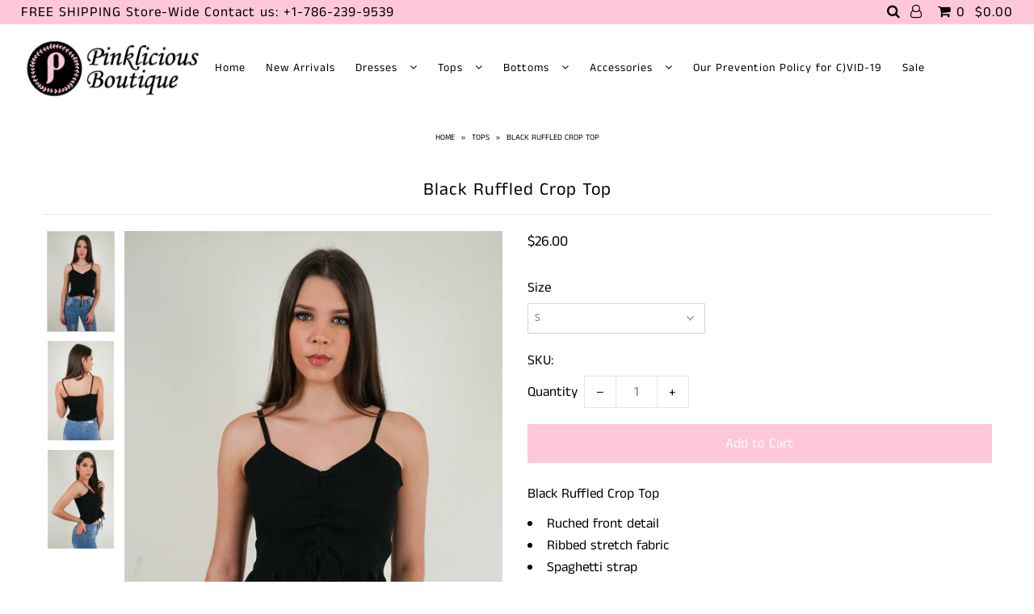

--- FILE ---
content_type: text/html; charset=utf-8
request_url: https://pinkliciousboutique.com/products/black-ruffled-crop-top
body_size: 22960
content:
<!DOCTYPE html>
<!--[if lt IE 7 ]><html class="ie ie6" lang="en"> <![endif]-->
<!--[if IE 7 ]><html class="ie ie7" lang="en"> <![endif]-->
<!--[if IE 8 ]><html class="ie ie8" lang="en"> <![endif]-->
<!--[if (gte IE 9)|!(IE)]><!--><html lang="en" class="no-js"> <!--<![endif]-->
<head>

  <meta charset="utf-8" />

    
  

  
  

  
  

  
  

  
  

  
  

  
  

  
  

  
  

  
  

  
  

  
  

  
  

  
  

  
  

  
  

  
  

  

  <meta property="og:type" content="product">
  <meta property="og:title" content="Black Ruffled Crop Top">
  <meta property="og:url" content="https://pinkliciousboutique.com/products/black-ruffled-crop-top">
  <meta property="og:description" content="Black Ruffled Crop Top

Ruched front detail
Ribbed stretch fabric
Spaghetti strap
Machine wash
">
  
    <meta property="og:image" content="http://pinkliciousboutique.com/cdn/shop/products/BlackRuffledCropTop_grande.jpg?v=1616142745">
    <meta property="og:image:secure_url" content="https://pinkliciousboutique.com/cdn/shop/products/BlackRuffledCropTop_grande.jpg?v=1616142745">
  
    <meta property="og:image" content="http://pinkliciousboutique.com/cdn/shop/products/BlackRuffledCropTopback_grande.jpg?v=1616142746">
    <meta property="og:image:secure_url" content="https://pinkliciousboutique.com/cdn/shop/products/BlackRuffledCropTopback_grande.jpg?v=1616142746">
  
    <meta property="og:image" content="http://pinkliciousboutique.com/cdn/shop/products/BlackRuffledCropTopside_grande.jpg?v=1616142746">
    <meta property="og:image:secure_url" content="https://pinkliciousboutique.com/cdn/shop/products/BlackRuffledCropTopside_grande.jpg?v=1616142746">
  
  <meta property="og:price:amount" content="26.00">
  <meta property="og:price:currency" content="USD">

<meta property="og:site_name" content="Pinklicious Boutique">



  <meta name="twitter:card" content="summary">


  <meta name="twitter:site" content="@MariaMmanzano11">


  <meta name="twitter:title" content="Black Ruffled Crop Top">
  <meta name="twitter:description" content="Black Ruffled Crop Top

Ruched front detail
Ribbed stretch fabric
Spaghetti strap
Machine wash
">
  <meta name="twitter:image" content="https://pinkliciousboutique.com/cdn/shop/products/BlackRuffledCropTop_large.jpg?v=1616142745">
  <meta name="twitter:image:width" content="480">
  <meta name="twitter:image:height" content="480">



  <!-- SEO
================================================== -->

  <title>
    Black Ruffled Crop Top &ndash; Pinklicious Boutique
  </title>
  
  <meta name="description" content="Shop Our tops, Female Fashion Tops, Trendy Tops, Must-Have Styles, Casual tops, Crop Tops, Sweaters, Jackets, Long Sleeves Tops, Sweatshirt Tops, FREE SHIPPING Store Wide" />
  
  <link rel="canonical" href="https://pinkliciousboutique.com/products/black-ruffled-crop-top" />

  <!-- CSS
================================================== -->

  <link href="//pinkliciousboutique.com/cdn/shop/t/2/assets/stylesheet.css?v=140583526361229510181759252231" rel="stylesheet" type="text/css" media="all" />
  <link href="//pinkliciousboutique.com/cdn/shop/t/2/assets/queries.css?v=21779256793895650581613939516" rel="stylesheet" type="text/css" media="all" />

  <!-- JS
================================================== -->

  <script src="//ajax.googleapis.com/ajax/libs/jquery/2.2.4/jquery.min.js" type="text/javascript"></script>
<script src="//pinkliciousboutique.com/cdn/shop/t/2/assets/eventemitter3.min.js?v=27939738353326123541670613347" type="text/javascript"></script>  

  

  <script src="//pinkliciousboutique.com/cdn/shop/t/2/assets/theme.js?v=48041608907946308621759252232" type="text/javascript"></script>
  <script src="//pinkliciousboutique.com/cdn/shopifycloud/storefront/assets/themes_support/option_selection-b017cd28.js" type="text/javascript"></script>
  

  <meta name="viewport" content="width=device-width, initial-scale=1">

  
  <link rel="shortcut icon" href="//pinkliciousboutique.com/cdn/shop/files/Pinklicious_Boutique_logo-01_32x32.png?v=1614310272" type="image/png" />
  
  
  <script>window.performance && window.performance.mark && window.performance.mark('shopify.content_for_header.start');</script><meta name="facebook-domain-verification" content="who7qf7mzvqk5eh4e0kb4ccxcxdj5f">
<meta name="facebook-domain-verification" content="eavg5l4bu2u7zxx2kk0jpkbfvcr3bg">
<meta id="shopify-digital-wallet" name="shopify-digital-wallet" content="/7028146228/digital_wallets/dialog">
<meta name="shopify-checkout-api-token" content="4292ac13514df809375bd1512efff270">
<link rel="alternate" type="application/json+oembed" href="https://pinkliciousboutique.com/products/black-ruffled-crop-top.oembed">
<script async="async" src="/checkouts/internal/preloads.js?locale=en-US"></script>
<link rel="preconnect" href="https://shop.app" crossorigin="anonymous">
<script async="async" src="https://shop.app/checkouts/internal/preloads.js?locale=en-US&shop_id=7028146228" crossorigin="anonymous"></script>
<script id="shopify-features" type="application/json">{"accessToken":"4292ac13514df809375bd1512efff270","betas":["rich-media-storefront-analytics"],"domain":"pinkliciousboutique.com","predictiveSearch":true,"shopId":7028146228,"locale":"en"}</script>
<script>var Shopify = Shopify || {};
Shopify.shop = "pinklicious-boutique.myshopify.com";
Shopify.locale = "en";
Shopify.currency = {"active":"USD","rate":"1.0"};
Shopify.country = "US";
Shopify.theme = {"name":"Icon","id":37198757940,"schema_name":"Icon","schema_version":"6.5","theme_store_id":686,"role":"main"};
Shopify.theme.handle = "null";
Shopify.theme.style = {"id":null,"handle":null};
Shopify.cdnHost = "pinkliciousboutique.com/cdn";
Shopify.routes = Shopify.routes || {};
Shopify.routes.root = "/";</script>
<script type="module">!function(o){(o.Shopify=o.Shopify||{}).modules=!0}(window);</script>
<script>!function(o){function n(){var o=[];function n(){o.push(Array.prototype.slice.apply(arguments))}return n.q=o,n}var t=o.Shopify=o.Shopify||{};t.loadFeatures=n(),t.autoloadFeatures=n()}(window);</script>
<script>
  window.ShopifyPay = window.ShopifyPay || {};
  window.ShopifyPay.apiHost = "shop.app\/pay";
  window.ShopifyPay.redirectState = null;
</script>
<script id="shop-js-analytics" type="application/json">{"pageType":"product"}</script>
<script defer="defer" async type="module" src="//pinkliciousboutique.com/cdn/shopifycloud/shop-js/modules/v2/client.init-shop-cart-sync_BN7fPSNr.en.esm.js"></script>
<script defer="defer" async type="module" src="//pinkliciousboutique.com/cdn/shopifycloud/shop-js/modules/v2/chunk.common_Cbph3Kss.esm.js"></script>
<script defer="defer" async type="module" src="//pinkliciousboutique.com/cdn/shopifycloud/shop-js/modules/v2/chunk.modal_DKumMAJ1.esm.js"></script>
<script type="module">
  await import("//pinkliciousboutique.com/cdn/shopifycloud/shop-js/modules/v2/client.init-shop-cart-sync_BN7fPSNr.en.esm.js");
await import("//pinkliciousboutique.com/cdn/shopifycloud/shop-js/modules/v2/chunk.common_Cbph3Kss.esm.js");
await import("//pinkliciousboutique.com/cdn/shopifycloud/shop-js/modules/v2/chunk.modal_DKumMAJ1.esm.js");

  window.Shopify.SignInWithShop?.initShopCartSync?.({"fedCMEnabled":true,"windoidEnabled":true});

</script>
<script>
  window.Shopify = window.Shopify || {};
  if (!window.Shopify.featureAssets) window.Shopify.featureAssets = {};
  window.Shopify.featureAssets['shop-js'] = {"shop-cart-sync":["modules/v2/client.shop-cart-sync_CJVUk8Jm.en.esm.js","modules/v2/chunk.common_Cbph3Kss.esm.js","modules/v2/chunk.modal_DKumMAJ1.esm.js"],"init-fed-cm":["modules/v2/client.init-fed-cm_7Fvt41F4.en.esm.js","modules/v2/chunk.common_Cbph3Kss.esm.js","modules/v2/chunk.modal_DKumMAJ1.esm.js"],"init-shop-email-lookup-coordinator":["modules/v2/client.init-shop-email-lookup-coordinator_Cc088_bR.en.esm.js","modules/v2/chunk.common_Cbph3Kss.esm.js","modules/v2/chunk.modal_DKumMAJ1.esm.js"],"init-windoid":["modules/v2/client.init-windoid_hPopwJRj.en.esm.js","modules/v2/chunk.common_Cbph3Kss.esm.js","modules/v2/chunk.modal_DKumMAJ1.esm.js"],"shop-button":["modules/v2/client.shop-button_B0jaPSNF.en.esm.js","modules/v2/chunk.common_Cbph3Kss.esm.js","modules/v2/chunk.modal_DKumMAJ1.esm.js"],"shop-cash-offers":["modules/v2/client.shop-cash-offers_DPIskqss.en.esm.js","modules/v2/chunk.common_Cbph3Kss.esm.js","modules/v2/chunk.modal_DKumMAJ1.esm.js"],"shop-toast-manager":["modules/v2/client.shop-toast-manager_CK7RT69O.en.esm.js","modules/v2/chunk.common_Cbph3Kss.esm.js","modules/v2/chunk.modal_DKumMAJ1.esm.js"],"init-shop-cart-sync":["modules/v2/client.init-shop-cart-sync_BN7fPSNr.en.esm.js","modules/v2/chunk.common_Cbph3Kss.esm.js","modules/v2/chunk.modal_DKumMAJ1.esm.js"],"init-customer-accounts-sign-up":["modules/v2/client.init-customer-accounts-sign-up_CfPf4CXf.en.esm.js","modules/v2/client.shop-login-button_DeIztwXF.en.esm.js","modules/v2/chunk.common_Cbph3Kss.esm.js","modules/v2/chunk.modal_DKumMAJ1.esm.js"],"pay-button":["modules/v2/client.pay-button_CgIwFSYN.en.esm.js","modules/v2/chunk.common_Cbph3Kss.esm.js","modules/v2/chunk.modal_DKumMAJ1.esm.js"],"init-customer-accounts":["modules/v2/client.init-customer-accounts_DQ3x16JI.en.esm.js","modules/v2/client.shop-login-button_DeIztwXF.en.esm.js","modules/v2/chunk.common_Cbph3Kss.esm.js","modules/v2/chunk.modal_DKumMAJ1.esm.js"],"avatar":["modules/v2/client.avatar_BTnouDA3.en.esm.js"],"init-shop-for-new-customer-accounts":["modules/v2/client.init-shop-for-new-customer-accounts_CsZy_esa.en.esm.js","modules/v2/client.shop-login-button_DeIztwXF.en.esm.js","modules/v2/chunk.common_Cbph3Kss.esm.js","modules/v2/chunk.modal_DKumMAJ1.esm.js"],"shop-follow-button":["modules/v2/client.shop-follow-button_BRMJjgGd.en.esm.js","modules/v2/chunk.common_Cbph3Kss.esm.js","modules/v2/chunk.modal_DKumMAJ1.esm.js"],"checkout-modal":["modules/v2/client.checkout-modal_B9Drz_yf.en.esm.js","modules/v2/chunk.common_Cbph3Kss.esm.js","modules/v2/chunk.modal_DKumMAJ1.esm.js"],"shop-login-button":["modules/v2/client.shop-login-button_DeIztwXF.en.esm.js","modules/v2/chunk.common_Cbph3Kss.esm.js","modules/v2/chunk.modal_DKumMAJ1.esm.js"],"lead-capture":["modules/v2/client.lead-capture_DXYzFM3R.en.esm.js","modules/v2/chunk.common_Cbph3Kss.esm.js","modules/v2/chunk.modal_DKumMAJ1.esm.js"],"shop-login":["modules/v2/client.shop-login_CA5pJqmO.en.esm.js","modules/v2/chunk.common_Cbph3Kss.esm.js","modules/v2/chunk.modal_DKumMAJ1.esm.js"],"payment-terms":["modules/v2/client.payment-terms_BxzfvcZJ.en.esm.js","modules/v2/chunk.common_Cbph3Kss.esm.js","modules/v2/chunk.modal_DKumMAJ1.esm.js"]};
</script>
<script>(function() {
  var isLoaded = false;
  function asyncLoad() {
    if (isLoaded) return;
    isLoaded = true;
    var urls = ["https:\/\/a.mailmunch.co\/widgets\/site-656164-e166fc9a470ef8898e1d1c513d1f4394a19b8765.js?shop=pinklicious-boutique.myshopify.com","https:\/\/sliderapp.hulkapps.com\/assets\/js\/slider.js?shop=pinklicious-boutique.myshopify.com"];
    for (var i = 0; i < urls.length; i++) {
      var s = document.createElement('script');
      s.type = 'text/javascript';
      s.async = true;
      s.src = urls[i];
      var x = document.getElementsByTagName('script')[0];
      x.parentNode.insertBefore(s, x);
    }
  };
  if(window.attachEvent) {
    window.attachEvent('onload', asyncLoad);
  } else {
    window.addEventListener('load', asyncLoad, false);
  }
})();</script>
<script id="__st">var __st={"a":7028146228,"offset":-18000,"reqid":"388b04f7-d3c6-42cb-8a5d-35119e52937f-1769901577","pageurl":"pinkliciousboutique.com\/products\/black-ruffled-crop-top","u":"32e626186b31","p":"product","rtyp":"product","rid":6542871429218};</script>
<script>window.ShopifyPaypalV4VisibilityTracking = true;</script>
<script id="captcha-bootstrap">!function(){'use strict';const t='contact',e='account',n='new_comment',o=[[t,t],['blogs',n],['comments',n],[t,'customer']],c=[[e,'customer_login'],[e,'guest_login'],[e,'recover_customer_password'],[e,'create_customer']],r=t=>t.map((([t,e])=>`form[action*='/${t}']:not([data-nocaptcha='true']) input[name='form_type'][value='${e}']`)).join(','),a=t=>()=>t?[...document.querySelectorAll(t)].map((t=>t.form)):[];function s(){const t=[...o],e=r(t);return a(e)}const i='password',u='form_key',d=['recaptcha-v3-token','g-recaptcha-response','h-captcha-response',i],f=()=>{try{return window.sessionStorage}catch{return}},m='__shopify_v',_=t=>t.elements[u];function p(t,e,n=!1){try{const o=window.sessionStorage,c=JSON.parse(o.getItem(e)),{data:r}=function(t){const{data:e,action:n}=t;return t[m]||n?{data:e,action:n}:{data:t,action:n}}(c);for(const[e,n]of Object.entries(r))t.elements[e]&&(t.elements[e].value=n);n&&o.removeItem(e)}catch(o){console.error('form repopulation failed',{error:o})}}const l='form_type',E='cptcha';function T(t){t.dataset[E]=!0}const w=window,h=w.document,L='Shopify',v='ce_forms',y='captcha';let A=!1;((t,e)=>{const n=(g='f06e6c50-85a8-45c8-87d0-21a2b65856fe',I='https://cdn.shopify.com/shopifycloud/storefront-forms-hcaptcha/ce_storefront_forms_captcha_hcaptcha.v1.5.2.iife.js',D={infoText:'Protected by hCaptcha',privacyText:'Privacy',termsText:'Terms'},(t,e,n)=>{const o=w[L][v],c=o.bindForm;if(c)return c(t,g,e,D).then(n);var r;o.q.push([[t,g,e,D],n]),r=I,A||(h.body.append(Object.assign(h.createElement('script'),{id:'captcha-provider',async:!0,src:r})),A=!0)});var g,I,D;w[L]=w[L]||{},w[L][v]=w[L][v]||{},w[L][v].q=[],w[L][y]=w[L][y]||{},w[L][y].protect=function(t,e){n(t,void 0,e),T(t)},Object.freeze(w[L][y]),function(t,e,n,w,h,L){const[v,y,A,g]=function(t,e,n){const i=e?o:[],u=t?c:[],d=[...i,...u],f=r(d),m=r(i),_=r(d.filter((([t,e])=>n.includes(e))));return[a(f),a(m),a(_),s()]}(w,h,L),I=t=>{const e=t.target;return e instanceof HTMLFormElement?e:e&&e.form},D=t=>v().includes(t);t.addEventListener('submit',(t=>{const e=I(t);if(!e)return;const n=D(e)&&!e.dataset.hcaptchaBound&&!e.dataset.recaptchaBound,o=_(e),c=g().includes(e)&&(!o||!o.value);(n||c)&&t.preventDefault(),c&&!n&&(function(t){try{if(!f())return;!function(t){const e=f();if(!e)return;const n=_(t);if(!n)return;const o=n.value;o&&e.removeItem(o)}(t);const e=Array.from(Array(32),(()=>Math.random().toString(36)[2])).join('');!function(t,e){_(t)||t.append(Object.assign(document.createElement('input'),{type:'hidden',name:u})),t.elements[u].value=e}(t,e),function(t,e){const n=f();if(!n)return;const o=[...t.querySelectorAll(`input[type='${i}']`)].map((({name:t})=>t)),c=[...d,...o],r={};for(const[a,s]of new FormData(t).entries())c.includes(a)||(r[a]=s);n.setItem(e,JSON.stringify({[m]:1,action:t.action,data:r}))}(t,e)}catch(e){console.error('failed to persist form',e)}}(e),e.submit())}));const S=(t,e)=>{t&&!t.dataset[E]&&(n(t,e.some((e=>e===t))),T(t))};for(const o of['focusin','change'])t.addEventListener(o,(t=>{const e=I(t);D(e)&&S(e,y())}));const B=e.get('form_key'),M=e.get(l),P=B&&M;t.addEventListener('DOMContentLoaded',(()=>{const t=y();if(P)for(const e of t)e.elements[l].value===M&&p(e,B);[...new Set([...A(),...v().filter((t=>'true'===t.dataset.shopifyCaptcha))])].forEach((e=>S(e,t)))}))}(h,new URLSearchParams(w.location.search),n,t,e,['guest_login'])})(!0,!0)}();</script>
<script integrity="sha256-4kQ18oKyAcykRKYeNunJcIwy7WH5gtpwJnB7kiuLZ1E=" data-source-attribution="shopify.loadfeatures" defer="defer" src="//pinkliciousboutique.com/cdn/shopifycloud/storefront/assets/storefront/load_feature-a0a9edcb.js" crossorigin="anonymous"></script>
<script crossorigin="anonymous" defer="defer" src="//pinkliciousboutique.com/cdn/shopifycloud/storefront/assets/shopify_pay/storefront-65b4c6d7.js?v=20250812"></script>
<script data-source-attribution="shopify.dynamic_checkout.dynamic.init">var Shopify=Shopify||{};Shopify.PaymentButton=Shopify.PaymentButton||{isStorefrontPortableWallets:!0,init:function(){window.Shopify.PaymentButton.init=function(){};var t=document.createElement("script");t.src="https://pinkliciousboutique.com/cdn/shopifycloud/portable-wallets/latest/portable-wallets.en.js",t.type="module",document.head.appendChild(t)}};
</script>
<script data-source-attribution="shopify.dynamic_checkout.buyer_consent">
  function portableWalletsHideBuyerConsent(e){var t=document.getElementById("shopify-buyer-consent"),n=document.getElementById("shopify-subscription-policy-button");t&&n&&(t.classList.add("hidden"),t.setAttribute("aria-hidden","true"),n.removeEventListener("click",e))}function portableWalletsShowBuyerConsent(e){var t=document.getElementById("shopify-buyer-consent"),n=document.getElementById("shopify-subscription-policy-button");t&&n&&(t.classList.remove("hidden"),t.removeAttribute("aria-hidden"),n.addEventListener("click",e))}window.Shopify?.PaymentButton&&(window.Shopify.PaymentButton.hideBuyerConsent=portableWalletsHideBuyerConsent,window.Shopify.PaymentButton.showBuyerConsent=portableWalletsShowBuyerConsent);
</script>
<script data-source-attribution="shopify.dynamic_checkout.cart.bootstrap">document.addEventListener("DOMContentLoaded",(function(){function t(){return document.querySelector("shopify-accelerated-checkout-cart, shopify-accelerated-checkout")}if(t())Shopify.PaymentButton.init();else{new MutationObserver((function(e,n){t()&&(Shopify.PaymentButton.init(),n.disconnect())})).observe(document.body,{childList:!0,subtree:!0})}}));
</script>
<link id="shopify-accelerated-checkout-styles" rel="stylesheet" media="screen" href="https://pinkliciousboutique.com/cdn/shopifycloud/portable-wallets/latest/accelerated-checkout-backwards-compat.css" crossorigin="anonymous">
<style id="shopify-accelerated-checkout-cart">
        #shopify-buyer-consent {
  margin-top: 1em;
  display: inline-block;
  width: 100%;
}

#shopify-buyer-consent.hidden {
  display: none;
}

#shopify-subscription-policy-button {
  background: none;
  border: none;
  padding: 0;
  text-decoration: underline;
  font-size: inherit;
  cursor: pointer;
}

#shopify-subscription-policy-button::before {
  box-shadow: none;
}

      </style>

<script>window.performance && window.performance.mark && window.performance.mark('shopify.content_for_header.end');</script>
  <link rel="next" href="/next"/>
  <link rel="prev" href="/prev"/>

<link href="https://monorail-edge.shopifysvc.com" rel="dns-prefetch">
<script>(function(){if ("sendBeacon" in navigator && "performance" in window) {try {var session_token_from_headers = performance.getEntriesByType('navigation')[0].serverTiming.find(x => x.name == '_s').description;} catch {var session_token_from_headers = undefined;}var session_cookie_matches = document.cookie.match(/_shopify_s=([^;]*)/);var session_token_from_cookie = session_cookie_matches && session_cookie_matches.length === 2 ? session_cookie_matches[1] : "";var session_token = session_token_from_headers || session_token_from_cookie || "";function handle_abandonment_event(e) {var entries = performance.getEntries().filter(function(entry) {return /monorail-edge.shopifysvc.com/.test(entry.name);});if (!window.abandonment_tracked && entries.length === 0) {window.abandonment_tracked = true;var currentMs = Date.now();var navigation_start = performance.timing.navigationStart;var payload = {shop_id: 7028146228,url: window.location.href,navigation_start,duration: currentMs - navigation_start,session_token,page_type: "product"};window.navigator.sendBeacon("https://monorail-edge.shopifysvc.com/v1/produce", JSON.stringify({schema_id: "online_store_buyer_site_abandonment/1.1",payload: payload,metadata: {event_created_at_ms: currentMs,event_sent_at_ms: currentMs}}));}}window.addEventListener('pagehide', handle_abandonment_event);}}());</script>
<script id="web-pixels-manager-setup">(function e(e,d,r,n,o){if(void 0===o&&(o={}),!Boolean(null===(a=null===(i=window.Shopify)||void 0===i?void 0:i.analytics)||void 0===a?void 0:a.replayQueue)){var i,a;window.Shopify=window.Shopify||{};var t=window.Shopify;t.analytics=t.analytics||{};var s=t.analytics;s.replayQueue=[],s.publish=function(e,d,r){return s.replayQueue.push([e,d,r]),!0};try{self.performance.mark("wpm:start")}catch(e){}var l=function(){var e={modern:/Edge?\/(1{2}[4-9]|1[2-9]\d|[2-9]\d{2}|\d{4,})\.\d+(\.\d+|)|Firefox\/(1{2}[4-9]|1[2-9]\d|[2-9]\d{2}|\d{4,})\.\d+(\.\d+|)|Chrom(ium|e)\/(9{2}|\d{3,})\.\d+(\.\d+|)|(Maci|X1{2}).+ Version\/(15\.\d+|(1[6-9]|[2-9]\d|\d{3,})\.\d+)([,.]\d+|)( \(\w+\)|)( Mobile\/\w+|) Safari\/|Chrome.+OPR\/(9{2}|\d{3,})\.\d+\.\d+|(CPU[ +]OS|iPhone[ +]OS|CPU[ +]iPhone|CPU IPhone OS|CPU iPad OS)[ +]+(15[._]\d+|(1[6-9]|[2-9]\d|\d{3,})[._]\d+)([._]\d+|)|Android:?[ /-](13[3-9]|1[4-9]\d|[2-9]\d{2}|\d{4,})(\.\d+|)(\.\d+|)|Android.+Firefox\/(13[5-9]|1[4-9]\d|[2-9]\d{2}|\d{4,})\.\d+(\.\d+|)|Android.+Chrom(ium|e)\/(13[3-9]|1[4-9]\d|[2-9]\d{2}|\d{4,})\.\d+(\.\d+|)|SamsungBrowser\/([2-9]\d|\d{3,})\.\d+/,legacy:/Edge?\/(1[6-9]|[2-9]\d|\d{3,})\.\d+(\.\d+|)|Firefox\/(5[4-9]|[6-9]\d|\d{3,})\.\d+(\.\d+|)|Chrom(ium|e)\/(5[1-9]|[6-9]\d|\d{3,})\.\d+(\.\d+|)([\d.]+$|.*Safari\/(?![\d.]+ Edge\/[\d.]+$))|(Maci|X1{2}).+ Version\/(10\.\d+|(1[1-9]|[2-9]\d|\d{3,})\.\d+)([,.]\d+|)( \(\w+\)|)( Mobile\/\w+|) Safari\/|Chrome.+OPR\/(3[89]|[4-9]\d|\d{3,})\.\d+\.\d+|(CPU[ +]OS|iPhone[ +]OS|CPU[ +]iPhone|CPU IPhone OS|CPU iPad OS)[ +]+(10[._]\d+|(1[1-9]|[2-9]\d|\d{3,})[._]\d+)([._]\d+|)|Android:?[ /-](13[3-9]|1[4-9]\d|[2-9]\d{2}|\d{4,})(\.\d+|)(\.\d+|)|Mobile Safari.+OPR\/([89]\d|\d{3,})\.\d+\.\d+|Android.+Firefox\/(13[5-9]|1[4-9]\d|[2-9]\d{2}|\d{4,})\.\d+(\.\d+|)|Android.+Chrom(ium|e)\/(13[3-9]|1[4-9]\d|[2-9]\d{2}|\d{4,})\.\d+(\.\d+|)|Android.+(UC? ?Browser|UCWEB|U3)[ /]?(15\.([5-9]|\d{2,})|(1[6-9]|[2-9]\d|\d{3,})\.\d+)\.\d+|SamsungBrowser\/(5\.\d+|([6-9]|\d{2,})\.\d+)|Android.+MQ{2}Browser\/(14(\.(9|\d{2,})|)|(1[5-9]|[2-9]\d|\d{3,})(\.\d+|))(\.\d+|)|K[Aa][Ii]OS\/(3\.\d+|([4-9]|\d{2,})\.\d+)(\.\d+|)/},d=e.modern,r=e.legacy,n=navigator.userAgent;return n.match(d)?"modern":n.match(r)?"legacy":"unknown"}(),u="modern"===l?"modern":"legacy",c=(null!=n?n:{modern:"",legacy:""})[u],f=function(e){return[e.baseUrl,"/wpm","/b",e.hashVersion,"modern"===e.buildTarget?"m":"l",".js"].join("")}({baseUrl:d,hashVersion:r,buildTarget:u}),m=function(e){var d=e.version,r=e.bundleTarget,n=e.surface,o=e.pageUrl,i=e.monorailEndpoint;return{emit:function(e){var a=e.status,t=e.errorMsg,s=(new Date).getTime(),l=JSON.stringify({metadata:{event_sent_at_ms:s},events:[{schema_id:"web_pixels_manager_load/3.1",payload:{version:d,bundle_target:r,page_url:o,status:a,surface:n,error_msg:t},metadata:{event_created_at_ms:s}}]});if(!i)return console&&console.warn&&console.warn("[Web Pixels Manager] No Monorail endpoint provided, skipping logging."),!1;try{return self.navigator.sendBeacon.bind(self.navigator)(i,l)}catch(e){}var u=new XMLHttpRequest;try{return u.open("POST",i,!0),u.setRequestHeader("Content-Type","text/plain"),u.send(l),!0}catch(e){return console&&console.warn&&console.warn("[Web Pixels Manager] Got an unhandled error while logging to Monorail."),!1}}}}({version:r,bundleTarget:l,surface:e.surface,pageUrl:self.location.href,monorailEndpoint:e.monorailEndpoint});try{o.browserTarget=l,function(e){var d=e.src,r=e.async,n=void 0===r||r,o=e.onload,i=e.onerror,a=e.sri,t=e.scriptDataAttributes,s=void 0===t?{}:t,l=document.createElement("script"),u=document.querySelector("head"),c=document.querySelector("body");if(l.async=n,l.src=d,a&&(l.integrity=a,l.crossOrigin="anonymous"),s)for(var f in s)if(Object.prototype.hasOwnProperty.call(s,f))try{l.dataset[f]=s[f]}catch(e){}if(o&&l.addEventListener("load",o),i&&l.addEventListener("error",i),u)u.appendChild(l);else{if(!c)throw new Error("Did not find a head or body element to append the script");c.appendChild(l)}}({src:f,async:!0,onload:function(){if(!function(){var e,d;return Boolean(null===(d=null===(e=window.Shopify)||void 0===e?void 0:e.analytics)||void 0===d?void 0:d.initialized)}()){var d=window.webPixelsManager.init(e)||void 0;if(d){var r=window.Shopify.analytics;r.replayQueue.forEach((function(e){var r=e[0],n=e[1],o=e[2];d.publishCustomEvent(r,n,o)})),r.replayQueue=[],r.publish=d.publishCustomEvent,r.visitor=d.visitor,r.initialized=!0}}},onerror:function(){return m.emit({status:"failed",errorMsg:"".concat(f," has failed to load")})},sri:function(e){var d=/^sha384-[A-Za-z0-9+/=]+$/;return"string"==typeof e&&d.test(e)}(c)?c:"",scriptDataAttributes:o}),m.emit({status:"loading"})}catch(e){m.emit({status:"failed",errorMsg:(null==e?void 0:e.message)||"Unknown error"})}}})({shopId: 7028146228,storefrontBaseUrl: "https://pinkliciousboutique.com",extensionsBaseUrl: "https://extensions.shopifycdn.com/cdn/shopifycloud/web-pixels-manager",monorailEndpoint: "https://monorail-edge.shopifysvc.com/unstable/produce_batch",surface: "storefront-renderer",enabledBetaFlags: ["2dca8a86"],webPixelsConfigList: [{"id":"122060898","configuration":"{\"pixel_id\":\"238261097618470\",\"pixel_type\":\"facebook_pixel\",\"metaapp_system_user_token\":\"-\"}","eventPayloadVersion":"v1","runtimeContext":"OPEN","scriptVersion":"ca16bc87fe92b6042fbaa3acc2fbdaa6","type":"APP","apiClientId":2329312,"privacyPurposes":["ANALYTICS","MARKETING","SALE_OF_DATA"],"dataSharingAdjustments":{"protectedCustomerApprovalScopes":["read_customer_address","read_customer_email","read_customer_name","read_customer_personal_data","read_customer_phone"]}},{"id":"shopify-app-pixel","configuration":"{}","eventPayloadVersion":"v1","runtimeContext":"STRICT","scriptVersion":"0450","apiClientId":"shopify-pixel","type":"APP","privacyPurposes":["ANALYTICS","MARKETING"]},{"id":"shopify-custom-pixel","eventPayloadVersion":"v1","runtimeContext":"LAX","scriptVersion":"0450","apiClientId":"shopify-pixel","type":"CUSTOM","privacyPurposes":["ANALYTICS","MARKETING"]}],isMerchantRequest: false,initData: {"shop":{"name":"Pinklicious Boutique","paymentSettings":{"currencyCode":"USD"},"myshopifyDomain":"pinklicious-boutique.myshopify.com","countryCode":"US","storefrontUrl":"https:\/\/pinkliciousboutique.com"},"customer":null,"cart":null,"checkout":null,"productVariants":[{"price":{"amount":26.0,"currencyCode":"USD"},"product":{"title":"Black Ruffled Crop Top","vendor":"Pinklicious Boutique","id":"6542871429218","untranslatedTitle":"Black Ruffled Crop Top","url":"\/products\/black-ruffled-crop-top","type":"tops"},"id":"39270700843106","image":{"src":"\/\/pinkliciousboutique.com\/cdn\/shop\/products\/BlackRuffledCropTop.jpg?v=1616142745"},"sku":"","title":"S","untranslatedTitle":"S"},{"price":{"amount":26.0,"currencyCode":"USD"},"product":{"title":"Black Ruffled Crop Top","vendor":"Pinklicious Boutique","id":"6542871429218","untranslatedTitle":"Black Ruffled Crop Top","url":"\/products\/black-ruffled-crop-top","type":"tops"},"id":"39270700875874","image":{"src":"\/\/pinkliciousboutique.com\/cdn\/shop\/products\/BlackRuffledCropTop.jpg?v=1616142745"},"sku":"","title":"M","untranslatedTitle":"M"},{"price":{"amount":26.0,"currencyCode":"USD"},"product":{"title":"Black Ruffled Crop Top","vendor":"Pinklicious Boutique","id":"6542871429218","untranslatedTitle":"Black Ruffled Crop Top","url":"\/products\/black-ruffled-crop-top","type":"tops"},"id":"39270700908642","image":{"src":"\/\/pinkliciousboutique.com\/cdn\/shop\/products\/BlackRuffledCropTop.jpg?v=1616142745"},"sku":"","title":"L","untranslatedTitle":"L"}],"purchasingCompany":null},},"https://pinkliciousboutique.com/cdn","1d2a099fw23dfb22ep557258f5m7a2edbae",{"modern":"","legacy":""},{"shopId":"7028146228","storefrontBaseUrl":"https:\/\/pinkliciousboutique.com","extensionBaseUrl":"https:\/\/extensions.shopifycdn.com\/cdn\/shopifycloud\/web-pixels-manager","surface":"storefront-renderer","enabledBetaFlags":"[\"2dca8a86\"]","isMerchantRequest":"false","hashVersion":"1d2a099fw23dfb22ep557258f5m7a2edbae","publish":"custom","events":"[[\"page_viewed\",{}],[\"product_viewed\",{\"productVariant\":{\"price\":{\"amount\":26.0,\"currencyCode\":\"USD\"},\"product\":{\"title\":\"Black Ruffled Crop Top\",\"vendor\":\"Pinklicious Boutique\",\"id\":\"6542871429218\",\"untranslatedTitle\":\"Black Ruffled Crop Top\",\"url\":\"\/products\/black-ruffled-crop-top\",\"type\":\"tops\"},\"id\":\"39270700843106\",\"image\":{\"src\":\"\/\/pinkliciousboutique.com\/cdn\/shop\/products\/BlackRuffledCropTop.jpg?v=1616142745\"},\"sku\":\"\",\"title\":\"S\",\"untranslatedTitle\":\"S\"}}]]"});</script><script>
  window.ShopifyAnalytics = window.ShopifyAnalytics || {};
  window.ShopifyAnalytics.meta = window.ShopifyAnalytics.meta || {};
  window.ShopifyAnalytics.meta.currency = 'USD';
  var meta = {"product":{"id":6542871429218,"gid":"gid:\/\/shopify\/Product\/6542871429218","vendor":"Pinklicious Boutique","type":"tops","handle":"black-ruffled-crop-top","variants":[{"id":39270700843106,"price":2600,"name":"Black Ruffled Crop Top - S","public_title":"S","sku":""},{"id":39270700875874,"price":2600,"name":"Black Ruffled Crop Top - M","public_title":"M","sku":""},{"id":39270700908642,"price":2600,"name":"Black Ruffled Crop Top - L","public_title":"L","sku":""}],"remote":false},"page":{"pageType":"product","resourceType":"product","resourceId":6542871429218,"requestId":"388b04f7-d3c6-42cb-8a5d-35119e52937f-1769901577"}};
  for (var attr in meta) {
    window.ShopifyAnalytics.meta[attr] = meta[attr];
  }
</script>
<script class="analytics">
  (function () {
    var customDocumentWrite = function(content) {
      var jquery = null;

      if (window.jQuery) {
        jquery = window.jQuery;
      } else if (window.Checkout && window.Checkout.$) {
        jquery = window.Checkout.$;
      }

      if (jquery) {
        jquery('body').append(content);
      }
    };

    var hasLoggedConversion = function(token) {
      if (token) {
        return document.cookie.indexOf('loggedConversion=' + token) !== -1;
      }
      return false;
    }

    var setCookieIfConversion = function(token) {
      if (token) {
        var twoMonthsFromNow = new Date(Date.now());
        twoMonthsFromNow.setMonth(twoMonthsFromNow.getMonth() + 2);

        document.cookie = 'loggedConversion=' + token + '; expires=' + twoMonthsFromNow;
      }
    }

    var trekkie = window.ShopifyAnalytics.lib = window.trekkie = window.trekkie || [];
    if (trekkie.integrations) {
      return;
    }
    trekkie.methods = [
      'identify',
      'page',
      'ready',
      'track',
      'trackForm',
      'trackLink'
    ];
    trekkie.factory = function(method) {
      return function() {
        var args = Array.prototype.slice.call(arguments);
        args.unshift(method);
        trekkie.push(args);
        return trekkie;
      };
    };
    for (var i = 0; i < trekkie.methods.length; i++) {
      var key = trekkie.methods[i];
      trekkie[key] = trekkie.factory(key);
    }
    trekkie.load = function(config) {
      trekkie.config = config || {};
      trekkie.config.initialDocumentCookie = document.cookie;
      var first = document.getElementsByTagName('script')[0];
      var script = document.createElement('script');
      script.type = 'text/javascript';
      script.onerror = function(e) {
        var scriptFallback = document.createElement('script');
        scriptFallback.type = 'text/javascript';
        scriptFallback.onerror = function(error) {
                var Monorail = {
      produce: function produce(monorailDomain, schemaId, payload) {
        var currentMs = new Date().getTime();
        var event = {
          schema_id: schemaId,
          payload: payload,
          metadata: {
            event_created_at_ms: currentMs,
            event_sent_at_ms: currentMs
          }
        };
        return Monorail.sendRequest("https://" + monorailDomain + "/v1/produce", JSON.stringify(event));
      },
      sendRequest: function sendRequest(endpointUrl, payload) {
        // Try the sendBeacon API
        if (window && window.navigator && typeof window.navigator.sendBeacon === 'function' && typeof window.Blob === 'function' && !Monorail.isIos12()) {
          var blobData = new window.Blob([payload], {
            type: 'text/plain'
          });

          if (window.navigator.sendBeacon(endpointUrl, blobData)) {
            return true;
          } // sendBeacon was not successful

        } // XHR beacon

        var xhr = new XMLHttpRequest();

        try {
          xhr.open('POST', endpointUrl);
          xhr.setRequestHeader('Content-Type', 'text/plain');
          xhr.send(payload);
        } catch (e) {
          console.log(e);
        }

        return false;
      },
      isIos12: function isIos12() {
        return window.navigator.userAgent.lastIndexOf('iPhone; CPU iPhone OS 12_') !== -1 || window.navigator.userAgent.lastIndexOf('iPad; CPU OS 12_') !== -1;
      }
    };
    Monorail.produce('monorail-edge.shopifysvc.com',
      'trekkie_storefront_load_errors/1.1',
      {shop_id: 7028146228,
      theme_id: 37198757940,
      app_name: "storefront",
      context_url: window.location.href,
      source_url: "//pinkliciousboutique.com/cdn/s/trekkie.storefront.c59ea00e0474b293ae6629561379568a2d7c4bba.min.js"});

        };
        scriptFallback.async = true;
        scriptFallback.src = '//pinkliciousboutique.com/cdn/s/trekkie.storefront.c59ea00e0474b293ae6629561379568a2d7c4bba.min.js';
        first.parentNode.insertBefore(scriptFallback, first);
      };
      script.async = true;
      script.src = '//pinkliciousboutique.com/cdn/s/trekkie.storefront.c59ea00e0474b293ae6629561379568a2d7c4bba.min.js';
      first.parentNode.insertBefore(script, first);
    };
    trekkie.load(
      {"Trekkie":{"appName":"storefront","development":false,"defaultAttributes":{"shopId":7028146228,"isMerchantRequest":null,"themeId":37198757940,"themeCityHash":"17248263561530134798","contentLanguage":"en","currency":"USD","eventMetadataId":"fed030a9-a037-4b31-86ac-87c86a778394"},"isServerSideCookieWritingEnabled":true,"monorailRegion":"shop_domain","enabledBetaFlags":["65f19447","b5387b81"]},"Session Attribution":{},"S2S":{"facebookCapiEnabled":true,"source":"trekkie-storefront-renderer","apiClientId":580111}}
    );

    var loaded = false;
    trekkie.ready(function() {
      if (loaded) return;
      loaded = true;

      window.ShopifyAnalytics.lib = window.trekkie;

      var originalDocumentWrite = document.write;
      document.write = customDocumentWrite;
      try { window.ShopifyAnalytics.merchantGoogleAnalytics.call(this); } catch(error) {};
      document.write = originalDocumentWrite;

      window.ShopifyAnalytics.lib.page(null,{"pageType":"product","resourceType":"product","resourceId":6542871429218,"requestId":"388b04f7-d3c6-42cb-8a5d-35119e52937f-1769901577","shopifyEmitted":true});

      var match = window.location.pathname.match(/checkouts\/(.+)\/(thank_you|post_purchase)/)
      var token = match? match[1]: undefined;
      if (!hasLoggedConversion(token)) {
        setCookieIfConversion(token);
        window.ShopifyAnalytics.lib.track("Viewed Product",{"currency":"USD","variantId":39270700843106,"productId":6542871429218,"productGid":"gid:\/\/shopify\/Product\/6542871429218","name":"Black Ruffled Crop Top - S","price":"26.00","sku":"","brand":"Pinklicious Boutique","variant":"S","category":"tops","nonInteraction":true,"remote":false},undefined,undefined,{"shopifyEmitted":true});
      window.ShopifyAnalytics.lib.track("monorail:\/\/trekkie_storefront_viewed_product\/1.1",{"currency":"USD","variantId":39270700843106,"productId":6542871429218,"productGid":"gid:\/\/shopify\/Product\/6542871429218","name":"Black Ruffled Crop Top - S","price":"26.00","sku":"","brand":"Pinklicious Boutique","variant":"S","category":"tops","nonInteraction":true,"remote":false,"referer":"https:\/\/pinkliciousboutique.com\/products\/black-ruffled-crop-top"});
      }
    });


        var eventsListenerScript = document.createElement('script');
        eventsListenerScript.async = true;
        eventsListenerScript.src = "//pinkliciousboutique.com/cdn/shopifycloud/storefront/assets/shop_events_listener-3da45d37.js";
        document.getElementsByTagName('head')[0].appendChild(eventsListenerScript);

})();</script>
<script
  defer
  src="https://pinkliciousboutique.com/cdn/shopifycloud/perf-kit/shopify-perf-kit-3.1.0.min.js"
  data-application="storefront-renderer"
  data-shop-id="7028146228"
  data-render-region="gcp-us-central1"
  data-page-type="product"
  data-theme-instance-id="37198757940"
  data-theme-name="Icon"
  data-theme-version="6.5"
  data-monorail-region="shop_domain"
  data-resource-timing-sampling-rate="10"
  data-shs="true"
  data-shs-beacon="true"
  data-shs-export-with-fetch="true"
  data-shs-logs-sample-rate="1"
  data-shs-beacon-endpoint="https://pinkliciousboutique.com/api/collect"
></script>
</head>

<body class="gridlock shifter-left product">
  
  <div id="CartDrawer" class="drawer drawer--right">
  <div class="drawer__header">
    <div class="table-cell">
    <h3>My Cart</h3>
    </div>
    <div class="table-cell">
    <span class="drawer__close js-drawer-close">
        Close
    </span>
    </div>
  </div>
  <div id="CartContainer"></div>
</div>

  
  <div class="shifter-page  is-moved-by-drawer" id="PageContainer">
    <div id="shopify-section-header" class="shopify-section"><header class="scrollheader" data-section-id="header">
  <div class="topbar gridlock-fluid">
    <div class="row">

      <div class=" desktop-6 tablet-6 mobile-3" id="banner-message">
        
          <a href="/collections/new-arrivals">FREE SHIPPING Store-Wide     Contact us: +1-786-239-9539</a>
        
      </div>

      
        <ul id="cart" class="desktop-6 tablet-3 mobile-hide right">
          <li class="seeks">
            <a id="inline" href="#search_popup" class="open_popup">
              <i class="fa fa-search" aria-hidden="true"></i>
            </a>
            
          </li>

          
            <li class="cust">
              
                <a href="/account/login">
                  <i class="fa fa-user-o" aria-hidden="true"></i>
                </a>
              
            </li>
          

          <li>
            <a href="/cart" class="site-header__cart-toggle js-drawer-open-right" aria-controls="CartDrawer" aria-expanded="false">
              <span class="cart-words"></span>
        		&nbsp;<i class="fa fa-shopping-cart" aria-hidden="true"></i>
              <span class="CartCount">0</span>
              &nbsp;<span class="CartCost"><span class="money">$0.00</span></span>
            </a>
          </li>

        </ul>
      
      <!-- Shown on Mobile Only -->
<ul id="cart" class="mobile-3 tablet-6 mobile-only">
  <li>
    <span class="shifter-handle">
      <i class="fa fa-bars" aria-hidden="true"></i>
    </span>
  </li>
  <li class="seeks">
    <a id="inline" href="#search_popup" class="open_popup">
      <i class="fa fa-search" aria-hidden="true"></i>
    </a>
    
  </li>
  
    <li class="cust">
      
        <a href="/account/login">
          <i class="fa fa-user-o" aria-hidden="true"></i>
        </a>
      
    </li>
  
  <li>
    <a href="/cart" class="site-header__cart-toggle js-drawer-open-right" aria-controls="CartDrawer" aria-expanded="false">
      <span class="cart-words">My Cart</span>
      &nbsp;<i class="fa fa-shopping-cart" aria-hidden="true"></i>
      <span class="CartCount">0</span>
    </a>
  </li>
</ul>

    </div>
  </div>
  <div id="navigation" class="gridlock-fluid">
    <div class="row">
      <div class="nav-container desktop-12 tablet-6 mobile-3">
        
          <div id="logo" class="desktop-2 tablet-2 mobile-3">
            
<a href="/">
                <img src="//pinkliciousboutique.com/cdn/shop/files/Pinklicious-Boutique-logo_7d749c09-3c63-4ca3-93e2-033897f82f24_400x.png?v=1614310272" itemprop="logo">
              </a>
            
          </div>
        


        <nav class=" desktop-10 tablet-4">
          
            <ul id="main-nav">
              
                


  <li><a href="/" title="">Home</a></li>


              
                


  <li><a href="/collections/new-arrivals" title="">New Arrivals</a></li>


              
                


  <li class="dropdown has_sub_menu" aria-haspopup="true" aria-expanded="false">
    <a href="/collections/dresses" class="dlinks">
      Dresses
    </a>
    
      
      <ul class="megamenu">
        <div class="mega-container">
          <!-- Start Megamenu Inner Links -->
          <li class="desktop-2 tablet-1">
            <h4>Dresses</h4>
            <ul class="mega-stack">
              
                
                  <li>
                    <a href="/collections/maxi-dresses">
                      Maxi Dresses
                    </a>
                  </li>
                
              
                
                  <li>
                    <a href="/collections/short-dress">
                      Short Dresses
                    </a>
                  </li>
                
              
            </ul>
          </li>

          
            <li class="desktop-2 product-index">
              <div class="ci">
  
    <div class="so icn">SOLD OUT</div>
  

    
      <a href="/collections/dresses/products/one-shoulder-print-maxi-dress" title="One Shoulder Print Maxi Dress">
        <div class="reveal">
          
  
<div class="box-ratio" style="padding-bottom: 133.33333333333334%;">
    <img class="lazyload lazyload-fade"
      id="6819207184482"
      data-src="//pinkliciousboutique.com/cdn/shop/products/OneShoulderPrintMaxiDressfront_{width}x.heic?v=1669709145"
      data-sizes="auto"
      alt="One Shoulder Print Maxi Dress">
  </div>
          <noscript>
            <img src="//pinkliciousboutique.com/cdn/shop/products/OneShoulderPrintMaxiDressfront_1024x.heic?v=1669709145" alt="One Shoulder Print Maxi Dress">
          </noscript>

          
            <div class="hidden">
              
  
<div class="box-ratio" style="padding-bottom: 133.33333333333334%;">
    <img class="lazyload lazyload-fade"
      id="6819207184482"
      data-src="//pinkliciousboutique.com/cdn/shop/products/OneShoulderPrintMaxiDress_{width}x.heic?v=1669709145"
      data-sizes="auto"
      alt="One Shoulder Print Maxi Dress">
  </div>
              <noscript>
                <img src="//pinkliciousboutique.com/cdn/shop/products/OneShoulderPrintMaxiDress_1024x.heic?v=1669709145" alt="One Shoulder Print Maxi Dress">
              </noscript>
            </div>
          
        </div>
      </a></div>

  
    <div class="product-info">
      <a class="fancybox.ajax product-modal" rel="nofollow" href="/products/one-shoulder-print-maxi-dress?view=quick">
        Quick View
      </a>
    </div>
  

<div class="product-details">
  <a href="/collections/dresses/products/one-shoulder-print-maxi-dress">
    <h3>One Shoulder Print Maxi Dress</h3>
    
      <h4>Pinklicious Boutique</h4>
    
  </a>

  <div class="price">
    
      <div class="prod-price">
        
          <span class="money">$65.00</span>
        
      </div>
    
  </div>

</div>

            </li>
          
            <li class="desktop-2 product-index">
              <div class="ci">
  
    <div class="so icn">SOLD OUT</div>
  

    
      <a href="/collections/dresses/products/rose-gold-sequin-shirt-dress" title="Rose Gold Sequin Shirt Dress">
        <div class="reveal">
          
  
<div class="box-ratio" style="padding-bottom: 150.0%;">
    <img class="lazyload lazyload-fade"
      id="6817876279394"
      data-src="//pinkliciousboutique.com/cdn/shop/products/RoseGoldSequinShirtDress_{width}x.jpg?v=1669549316"
      data-sizes="auto"
      alt="Rose Gold Sequin Shirt Dress">
  </div>
          <noscript>
            <img src="//pinkliciousboutique.com/cdn/shop/products/RoseGoldSequinShirtDress_1024x.jpg?v=1669549316" alt="Rose Gold Sequin Shirt Dress">
          </noscript>

          
            <div class="hidden">
              
  
<div class="box-ratio" style="padding-bottom: 149.94882292732856%;">
    <img class="lazyload lazyload-fade"
      id="6817876279394"
      data-src="//pinkliciousboutique.com/cdn/shop/products/RoseGoldSequinShirtDressfront_{width}x.jpg?v=1669549316"
      data-sizes="auto"
      alt="Rose Gold Sequin Shirt Dress">
  </div>
              <noscript>
                <img src="//pinkliciousboutique.com/cdn/shop/products/RoseGoldSequinShirtDressfront_1024x.jpg?v=1669549316" alt="Rose Gold Sequin Shirt Dress">
              </noscript>
            </div>
          
        </div>
      </a></div>

  
    <div class="product-info">
      <a class="fancybox.ajax product-modal" rel="nofollow" href="/products/rose-gold-sequin-shirt-dress?view=quick">
        Quick View
      </a>
    </div>
  

<div class="product-details">
  <a href="/collections/dresses/products/rose-gold-sequin-shirt-dress">
    <h3>Rose Gold Sequin Shirt Dress</h3>
    
      <h4>Pinklicious Boutique</h4>
    
  </a>

  <div class="price">
    
      <div class="prod-price">
        
          <span class="money">$65.00</span>
        
      </div>
    
  </div>

</div>

            </li>
          
            <li class="desktop-2 product-index">
              <div class="ci">
  
    
      
    
      
    
      
    
      
    
      
    
      
    

    

  

    
      <a href="/collections/dresses/products/purple-sleeveless-sequin-dress" title="Purple Sleeveless Sequin Dress">
        <div class="reveal">
          
  
<div class="box-ratio" style="padding-bottom: 149.97163925127623%;">
    <img class="lazyload lazyload-fade"
      id="6817835188322"
      data-src="//pinkliciousboutique.com/cdn/shop/products/PurpleSleevelessSequinDressfront_{width}x.jpg?v=1669513007"
      data-sizes="auto"
      alt="Purple Sleeveless Sequin Dress">
  </div>
          <noscript>
            <img src="//pinkliciousboutique.com/cdn/shop/products/PurpleSleevelessSequinDressfront_1024x.jpg?v=1669513007" alt="Purple Sleeveless Sequin Dress">
          </noscript>

          
            <div class="hidden">
              
  
<div class="box-ratio" style="padding-bottom: 150.0%;">
    <img class="lazyload lazyload-fade"
      id="6817835188322"
      data-src="//pinkliciousboutique.com/cdn/shop/products/PurpleSleevelessSequinDress_{width}x.jpg?v=1669513006"
      data-sizes="auto"
      alt="Purple Sleeveless Sequin Dress">
  </div>
              <noscript>
                <img src="//pinkliciousboutique.com/cdn/shop/products/PurpleSleevelessSequinDress_1024x.jpg?v=1669513006" alt="Purple Sleeveless Sequin Dress">
              </noscript>
            </div>
          
        </div>
      </a></div>

  
    <div class="product-info">
      <a class="fancybox.ajax product-modal" rel="nofollow" href="/products/purple-sleeveless-sequin-dress?view=quick">
        Quick View
      </a>
    </div>
  

<div class="product-details">
  <a href="/collections/dresses/products/purple-sleeveless-sequin-dress">
    <h3>Purple Sleeveless Sequin Dress</h3>
    
      <h4>Pinklicious Boutique</h4>
    
  </a>

  <div class="price">
    
      <div class="prod-price">
        
          <span class="money">$65.00</span>
        
      </div>
    
  </div>

</div>

            </li>
          
            <li class="desktop-2 product-index">
              <div class="ci">
  
    <div class="so icn">SOLD OUT</div>
  

    
      <a href="/collections/dresses/products/one-shoulder-sequin-dress" title="One Shoulder Sequin Dress">
        <div class="reveal">
          
  
<div class="box-ratio" style="padding-bottom: 149.95425434583714%;">
    <img class="lazyload lazyload-fade"
      id="6817834205282"
      data-src="//pinkliciousboutique.com/cdn/shop/products/OneShoulderSequinDressfront_{width}x.jpg?v=1669511461"
      data-sizes="auto"
      alt="One Shoulder Sequin Dress">
  </div>
          <noscript>
            <img src="//pinkliciousboutique.com/cdn/shop/products/OneShoulderSequinDressfront_1024x.jpg?v=1669511461" alt="One Shoulder Sequin Dress">
          </noscript>

          
            <div class="hidden">
              
  
<div class="box-ratio" style="padding-bottom: 150.0%;">
    <img class="lazyload lazyload-fade"
      id="6817834205282"
      data-src="//pinkliciousboutique.com/cdn/shop/products/OneShoulderSequinDressfront2_{width}x.jpg?v=1669511461"
      data-sizes="auto"
      alt="One Shoulder Sequin Dress">
  </div>
              <noscript>
                <img src="//pinkliciousboutique.com/cdn/shop/products/OneShoulderSequinDressfront2_1024x.jpg?v=1669511461" alt="One Shoulder Sequin Dress">
              </noscript>
            </div>
          
        </div>
      </a></div>

  
    <div class="product-info">
      <a class="fancybox.ajax product-modal" rel="nofollow" href="/products/one-shoulder-sequin-dress?view=quick">
        Quick View
      </a>
    </div>
  

<div class="product-details">
  <a href="/collections/dresses/products/one-shoulder-sequin-dress">
    <h3>One Shoulder Sequin Dress</h3>
    
      <h4>Pinklicious Boutique</h4>
    
  </a>

  <div class="price">
    
      <div class="prod-price">
        
          <span class="money">$65.00</span>
        
      </div>
    
  </div>

</div>

            </li>
          
            <li class="desktop-2 product-index">
              <div class="ci">
  
    <div class="so icn">SOLD OUT</div>
  

    
      <a href="/collections/dresses/products/fuchsia-long-sleeves-knit-sweater-dress" title="Fuchsia Long Sleeves Knit Sweater Dress">
        <div class="reveal">
          
  
<div class="box-ratio" style="padding-bottom: 149.97160704145372%;">
    <img class="lazyload lazyload-fade"
      id="6817682915426"
      data-src="//pinkliciousboutique.com/cdn/shop/products/FuchsiaLongSleevesKnitSweaterDress_{width}x.jpg?v=1669437348"
      data-sizes="auto"
      alt="Fuchsia Long Sleeves Knit Sweater Dress">
  </div>
          <noscript>
            <img src="//pinkliciousboutique.com/cdn/shop/products/FuchsiaLongSleevesKnitSweaterDress_1024x.jpg?v=1669437348" alt="Fuchsia Long Sleeves Knit Sweater Dress">
          </noscript>

          
            <div class="hidden">
              
  
<div class="box-ratio" style="padding-bottom: 150.04329004329006%;">
    <img class="lazyload lazyload-fade"
      id="6817682915426"
      data-src="//pinkliciousboutique.com/cdn/shop/products/FuchsiaLongSleevesKnitSweaterDressfront_{width}x.jpg?v=1669437347"
      data-sizes="auto"
      alt="Fuchsia Long Sleeves Knit Sweater Dress">
  </div>
              <noscript>
                <img src="//pinkliciousboutique.com/cdn/shop/products/FuchsiaLongSleevesKnitSweaterDressfront_1024x.jpg?v=1669437347" alt="Fuchsia Long Sleeves Knit Sweater Dress">
              </noscript>
            </div>
          
        </div>
      </a></div>

  
    <div class="product-info">
      <a class="fancybox.ajax product-modal" rel="nofollow" href="/products/fuchsia-long-sleeves-knit-sweater-dress?view=quick">
        Quick View
      </a>
    </div>
  

<div class="product-details">
  <a href="/collections/dresses/products/fuchsia-long-sleeves-knit-sweater-dress">
    <h3>Fuchsia Long Sleeves Knit Sweater Dress</h3>
    
      <h4>Pinklicious Boutique</h4>
    
  </a>

  <div class="price">
    
      <div class="prod-price">
        
          <span class="money">$65.00</span>
        
      </div>
    
  </div>

</div>

            </li>
          
        </div>
      </ul>
    
  </li>


              
                


  <li class="dropdown has_sub_menu" aria-haspopup="true" aria-expanded="false">
    <a href="/collections/tops" class="dlinks">
      Tops
    </a>
    
      
      <ul class="megamenu">
        <div class="mega-container">
          <!-- Start Megamenu Inner Links -->
          <li class="desktop-2 tablet-1">
            <h4>Tops</h4>
            <ul class="mega-stack">
              
                
                  <li>
                    <a href="/collections/sweaters">
                      Sweaters
                    </a>
                  </li>
                
              
                
                  <li>
                    <a href="/collections/jackets">
                      Jackets
                    </a>
                  </li>
                
              
                
                  <li>
                    <a href="/collections/bodysuits">
                      Bodysuits
                    </a>
                  </li>
                
              
                
                  <li>
                    <a href="/collections/sweatshirts">
                      Sweatshirts
                    </a>
                  </li>
                
              
            </ul>
          </li>

          
            <li class="desktop-2 product-index">
              <div class="ci">
  
    
      
    
      
    
      
    
      
    
      
    

    

  

    
      <a href="/collections/tops/products/collection-pink-shif-short-dress" title="COLLECTION Pink Shif Short Dress">
        <div class="reveal">
          
  
<div class="box-ratio" style="padding-bottom: 150.03750937734435%;">
    <img class="lazyload lazyload-fade"
      id="4346018529378"
      data-src="//pinkliciousboutique.com/cdn/shop/products/WINTER_COLLECTION_Pink_Shif_Short_Dress_{width}x.jpg?v=1576785153"
      data-sizes="auto"
      alt="COLLECTION Pink Shif Short Dress">
  </div>
          <noscript>
            <img src="//pinkliciousboutique.com/cdn/shop/products/WINTER_COLLECTION_Pink_Shif_Short_Dress_1024x.jpg?v=1576785153" alt="COLLECTION Pink Shif Short Dress">
          </noscript>

          
            <div class="hidden">
              
  
<div class="box-ratio" style="padding-bottom: 150.03750937734435%;">
    <img class="lazyload lazyload-fade"
      id="4346018529378"
      data-src="//pinkliciousboutique.com/cdn/shop/products/COLLECTION_Pink_Shif_Short_Dress_side_{width}x.jpg?v=1576785153"
      data-sizes="auto"
      alt="COLLECTION Pink Shif Short Dress">
  </div>
              <noscript>
                <img src="//pinkliciousboutique.com/cdn/shop/products/COLLECTION_Pink_Shif_Short_Dress_side_1024x.jpg?v=1576785153" alt="COLLECTION Pink Shif Short Dress">
              </noscript>
            </div>
          
        </div>
      </a></div>

  
    <div class="product-info">
      <a class="fancybox.ajax product-modal" rel="nofollow" href="/products/collection-pink-shif-short-dress?view=quick">
        Quick View
      </a>
    </div>
  

<div class="product-details">
  <a href="/collections/tops/products/collection-pink-shif-short-dress">
    <h3>COLLECTION Pink Shif Short Dress</h3>
    
      <h4>Pinklicious Boutique</h4>
    
  </a>

  <div class="price">
    
      <div class="prod-price">
        
          <span class="money">$56.00</span>
        
      </div>
    
  </div>

</div>

            </li>
          
            <li class="desktop-2 product-index">
              <div class="ci">
  
    
      
    
      
    

    

  

    
      <a href="/collections/tops/products/black-short-sleeves-all-over-sequin-top" title="Black Short Sleeves All Over Sequin Top">
        <div class="reveal">
          
  
<div class="box-ratio" style="padding-bottom: 149.84802431610942%;">
    <img class="lazyload lazyload-fade"
      id="3705050595380"
      data-src="//pinkliciousboutique.com/cdn/shop/products/Black_Short_Sleeves_All_Over_Sequin_Top_{width}x.jpg?v=1560110425"
      data-sizes="auto"
      alt="Black Short Sleeves All Over Sequin Top">
  </div>
          <noscript>
            <img src="//pinkliciousboutique.com/cdn/shop/products/Black_Short_Sleeves_All_Over_Sequin_Top_1024x.jpg?v=1560110425" alt="Black Short Sleeves All Over Sequin Top">
          </noscript>

          
            <div class="hidden">
              
  
<div class="box-ratio" style="padding-bottom: 150.0%;">
    <img class="lazyload lazyload-fade"
      id="3705050595380"
      data-src="//pinkliciousboutique.com/cdn/shop/products/Black_Short_Sleeves_All_Over_Sequin_Top..._{width}x.jpg?v=1560110428"
      data-sizes="auto"
      alt="Black Short Sleeves All Over Sequin Top">
  </div>
              <noscript>
                <img src="//pinkliciousboutique.com/cdn/shop/products/Black_Short_Sleeves_All_Over_Sequin_Top..._1024x.jpg?v=1560110428" alt="Black Short Sleeves All Over Sequin Top">
              </noscript>
            </div>
          
        </div>
      </a></div>

  
    <div class="product-info">
      <a class="fancybox.ajax product-modal" rel="nofollow" href="/products/black-short-sleeves-all-over-sequin-top?view=quick">
        Quick View
      </a>
    </div>
  

<div class="product-details">
  <a href="/collections/tops/products/black-short-sleeves-all-over-sequin-top">
    <h3>Black Short Sleeves All Over Sequin Top</h3>
    
      <h4>Pinklicious Boutique</h4>
    
  </a>

  <div class="price">
    
      <div class="prod-price">
        
          <span class="money">$54.00</span>
        
      </div>
    
  </div>

</div>

            </li>
          
            <li class="desktop-2 product-index">
              <div class="ci">
  
    
      
    
      
    
      
    

    
      <div class="sale-item icn">SALE</div>
    

  

    
      <a href="/collections/tops/products/black-flounce-easy-fit-short-sleeves-top" title="Black Flounce Easy Fit Short Sleeves Top">
        <div class="reveal">
          
  
<div class="box-ratio" style="padding-bottom: 149.9184339314845%;">
    <img class="lazyload lazyload-fade"
      id="3705060360244"
      data-src="//pinkliciousboutique.com/cdn/shop/products/Black_Flounce_Easy_Fit_Short_Sleeves_Top_{width}x.jpg?v=1560110757"
      data-sizes="auto"
      alt="Black Flounce Easy Fit Short Sleeves Top">
  </div>
          <noscript>
            <img src="//pinkliciousboutique.com/cdn/shop/products/Black_Flounce_Easy_Fit_Short_Sleeves_Top_1024x.jpg?v=1560110757" alt="Black Flounce Easy Fit Short Sleeves Top">
          </noscript>

          
            <div class="hidden">
              
  
<div class="box-ratio" style="padding-bottom: 150.0%;">
    <img class="lazyload lazyload-fade"
      id="3705060360244"
      data-src="//pinkliciousboutique.com/cdn/shop/products/Black_Flounce_Easy_Fit_Short_Sleeves_Top_side_{width}x.jpg?v=1560110759"
      data-sizes="auto"
      alt="Black Flounce Easy Fit Short Sleeves Top">
  </div>
              <noscript>
                <img src="//pinkliciousboutique.com/cdn/shop/products/Black_Flounce_Easy_Fit_Short_Sleeves_Top_side_1024x.jpg?v=1560110759" alt="Black Flounce Easy Fit Short Sleeves Top">
              </noscript>
            </div>
          
        </div>
      </a></div>

  
    <div class="product-info">
      <a class="fancybox.ajax product-modal" rel="nofollow" href="/products/black-flounce-easy-fit-short-sleeves-top?view=quick">
        Quick View
      </a>
    </div>
  

<div class="product-details">
  <a href="/collections/tops/products/black-flounce-easy-fit-short-sleeves-top">
    <h3>Black Flounce Easy Fit Short Sleeves Top</h3>
    
      <h4>Pinklicious Boutique</h4>
    
  </a>

  <div class="price">
    
      <div class="onsale">
        <span class="money">$15.00</span>
      </div>
      <div class="was-listing">
        <span class="money">$36.00</span>
      </div>
    
  </div>

</div>

            </li>
          
            <li class="desktop-2 product-index">
              <div class="ci">
  
    
      
    
      
    
      
    

    
      <div class="sale-item icn">SALE</div>
    

  

    
      <a href="/collections/tops/products/burgundy-sleeveless-ruffled-silk-top" title="Burgundy Sleeveless Ruffled Silk top">
        <div class="reveal">
          
  
<div class="box-ratio" style="padding-bottom: 149.8452012383901%;">
    <img class="lazyload lazyload-fade"
      id="3705065799732"
      data-src="//pinkliciousboutique.com/cdn/shop/products/Burgandy_Sleeveless_Ruffled_Silk_top_{width}x.jpg?v=1560111300"
      data-sizes="auto"
      alt="Burgundy Sleeveless Ruffled Silk top">
  </div>
          <noscript>
            <img src="//pinkliciousboutique.com/cdn/shop/products/Burgandy_Sleeveless_Ruffled_Silk_top_1024x.jpg?v=1560111300" alt="Burgundy Sleeveless Ruffled Silk top">
          </noscript>

          
            <div class="hidden">
              
  
<div class="box-ratio" style="padding-bottom: 150.0%;">
    <img class="lazyload lazyload-fade"
      id="3705065799732"
      data-src="//pinkliciousboutique.com/cdn/shop/products/Burgandy_Sleeveless_Ruffled_Silk_top_back_{width}x.jpg?v=1560111302"
      data-sizes="auto"
      alt="Burgundy Sleeveless Ruffled Silk top">
  </div>
              <noscript>
                <img src="//pinkliciousboutique.com/cdn/shop/products/Burgandy_Sleeveless_Ruffled_Silk_top_back_1024x.jpg?v=1560111302" alt="Burgundy Sleeveless Ruffled Silk top">
              </noscript>
            </div>
          
        </div>
      </a></div>

  
    <div class="product-info">
      <a class="fancybox.ajax product-modal" rel="nofollow" href="/products/burgundy-sleeveless-ruffled-silk-top?view=quick">
        Quick View
      </a>
    </div>
  

<div class="product-details">
  <a href="/collections/tops/products/burgundy-sleeveless-ruffled-silk-top">
    <h3>Burgundy Sleeveless Ruffled Silk top</h3>
    
      <h4>Pinklicious Boutique</h4>
    
  </a>

  <div class="price">
    
      <div class="onsale">
        <span class="money">$15.00</span>
      </div>
      <div class="was-listing">
        <span class="money">$32.00</span>
      </div>
    
  </div>

</div>

            </li>
          
            <li class="desktop-2 product-index">
              <div class="ci">
  
    <div class="so icn">SOLD OUT</div>
  

    
      <a href="/collections/tops/products/green-sage-sleeveless-silk-top" title="Green Sage Sleeveless Silk Top">
        <div class="reveal">
          
  
<div class="box-ratio" style="padding-bottom: 150.0%;">
    <img class="lazyload lazyload-fade"
      id="3704917262388"
      data-src="//pinkliciousboutique.com/cdn/shop/products/Green_Sage_Sleeveless_Silk_top_{width}x.jpg?v=1560107142"
      data-sizes="auto"
      alt="Green Sage Sleeveless Silk top">
  </div>
          <noscript>
            <img src="//pinkliciousboutique.com/cdn/shop/products/Green_Sage_Sleeveless_Silk_top_1024x.jpg?v=1560107142" alt="Green Sage Sleeveless Silk top">
          </noscript>

          
            <div class="hidden">
              
  
<div class="box-ratio" style="padding-bottom: 149.92636229749633%;">
    <img class="lazyload lazyload-fade"
      id="3704917262388"
      data-src="//pinkliciousboutique.com/cdn/shop/products/Green_Sage_Sleeveless_Silk_top_side_{width}x.jpg?v=1560107144"
      data-sizes="auto"
      alt="Green Sage Sleeveless Silk top">
  </div>
              <noscript>
                <img src="//pinkliciousboutique.com/cdn/shop/products/Green_Sage_Sleeveless_Silk_top_side_1024x.jpg?v=1560107144" alt="Green Sage Sleeveless Silk top">
              </noscript>
            </div>
          
        </div>
      </a></div>

  
    <div class="product-info">
      <a class="fancybox.ajax product-modal" rel="nofollow" href="/products/green-sage-sleeveless-silk-top?view=quick">
        Quick View
      </a>
    </div>
  

<div class="product-details">
  <a href="/collections/tops/products/green-sage-sleeveless-silk-top">
    <h3>Green Sage Sleeveless Silk Top</h3>
    
      <h4>Pinklicious Boutique</h4>
    
  </a>

  <div class="price">
    
      <div class="prod-price">
        
          <span class="money">$36.00</span>
        
      </div>
    
  </div>

</div>

            </li>
          
        </div>
      </ul>
    
  </li>


              
                


  <li class="dropdown has_sub_menu" aria-haspopup="true" aria-expanded="false">
    <a href="/collections/bottoms" class="dlinks">
      Bottoms
    </a>
    
      
      <ul class="megamenu">
        <div class="mega-container">
          <!-- Start Megamenu Inner Links -->
          <li class="desktop-2 tablet-1">
            <h4>Bottoms</h4>
            <ul class="mega-stack">
              
                
                  <li>
                    <a href="/collections/skirts">
                      Skirts
                    </a>
                  </li>
                
              
                
                  <li>
                    <a href="/collections/shorts">
                      Shorts
                    </a>
                  </li>
                
              
                
                  <li>
                    <a href="/collections/jumpsuits-1">
                      Jumpsuits
                    </a>
                  </li>
                
              
                
                  <li>
                    <a href="/collections/rompers-1">
                      Rompers
                    </a>
                  </li>
                
              
                
                  <li>
                    <a href="/collections/leggings">
                      Leggings
                    </a>
                  </li>
                
              
                
                  <li>
                    <a href="/collections/pants">
                      Pants
                    </a>
                  </li>
                
              
                
                  <li>
                    <a href="/collections/joggers">
                      Joggers
                    </a>
                  </li>
                
              
            </ul>
          </li>

          
            <li class="desktop-2 product-index">
              <div class="ci">
  
    <div class="so icn">SOLD OUT</div>
  

    
      <a href="/collections/bottoms/products/rose-gold-sequin-shirt-dress" title="Rose Gold Sequin Shirt Dress">
        <div class="reveal">
          
  
<div class="box-ratio" style="padding-bottom: 150.0%;">
    <img class="lazyload lazyload-fade"
      id="6817876279394"
      data-src="//pinkliciousboutique.com/cdn/shop/products/RoseGoldSequinShirtDress_{width}x.jpg?v=1669549316"
      data-sizes="auto"
      alt="Rose Gold Sequin Shirt Dress">
  </div>
          <noscript>
            <img src="//pinkliciousboutique.com/cdn/shop/products/RoseGoldSequinShirtDress_1024x.jpg?v=1669549316" alt="Rose Gold Sequin Shirt Dress">
          </noscript>

          
            <div class="hidden">
              
  
<div class="box-ratio" style="padding-bottom: 149.94882292732856%;">
    <img class="lazyload lazyload-fade"
      id="6817876279394"
      data-src="//pinkliciousboutique.com/cdn/shop/products/RoseGoldSequinShirtDressfront_{width}x.jpg?v=1669549316"
      data-sizes="auto"
      alt="Rose Gold Sequin Shirt Dress">
  </div>
              <noscript>
                <img src="//pinkliciousboutique.com/cdn/shop/products/RoseGoldSequinShirtDressfront_1024x.jpg?v=1669549316" alt="Rose Gold Sequin Shirt Dress">
              </noscript>
            </div>
          
        </div>
      </a></div>

  
    <div class="product-info">
      <a class="fancybox.ajax product-modal" rel="nofollow" href="/products/rose-gold-sequin-shirt-dress?view=quick">
        Quick View
      </a>
    </div>
  

<div class="product-details">
  <a href="/collections/bottoms/products/rose-gold-sequin-shirt-dress">
    <h3>Rose Gold Sequin Shirt Dress</h3>
    
      <h4>Pinklicious Boutique</h4>
    
  </a>

  <div class="price">
    
      <div class="prod-price">
        
          <span class="money">$65.00</span>
        
      </div>
    
  </div>

</div>

            </li>
          
            <li class="desktop-2 product-index">
              <div class="ci">
  
    <div class="so icn">SOLD OUT</div>
  

    
      <a href="/collections/bottoms/products/pink-and-brown-tropical-print-shirt-dress" title="Pink and Brown Tropical Print Shirt Dress">
        <div class="reveal">
          
  
<div class="box-ratio" style="padding-bottom: 149.97355896351138%;">
    <img class="lazyload lazyload-fade"
      id="6753220460642"
      data-src="//pinkliciousboutique.com/cdn/shop/products/PinkandBrownTropicalPrintShirtDress_{width}x.jpg?v=1659694667"
      data-sizes="auto"
      alt="Pink and Brown Tropical Print Shirt Dress">
  </div>
          <noscript>
            <img src="//pinkliciousboutique.com/cdn/shop/products/PinkandBrownTropicalPrintShirtDress_1024x.jpg?v=1659694667" alt="Pink and Brown Tropical Print Shirt Dress">
          </noscript>

          
            <div class="hidden">
              
  
<div class="box-ratio" style="padding-bottom: 150.0%;">
    <img class="lazyload lazyload-fade"
      id="6753220460642"
      data-src="//pinkliciousboutique.com/cdn/shop/products/PinkandBrownTropicalPrintShirtDressside_{width}x.jpg?v=1659694667"
      data-sizes="auto"
      alt="Pink and Brown Tropical Print Shirt Dress">
  </div>
              <noscript>
                <img src="//pinkliciousboutique.com/cdn/shop/products/PinkandBrownTropicalPrintShirtDressside_1024x.jpg?v=1659694667" alt="Pink and Brown Tropical Print Shirt Dress">
              </noscript>
            </div>
          
        </div>
      </a></div>

  
    <div class="product-info">
      <a class="fancybox.ajax product-modal" rel="nofollow" href="/products/pink-and-brown-tropical-print-shirt-dress?view=quick">
        Quick View
      </a>
    </div>
  

<div class="product-details">
  <a href="/collections/bottoms/products/pink-and-brown-tropical-print-shirt-dress">
    <h3>Pink and Brown Tropical Print Shirt Dress</h3>
    
      <h4>Pinklicious Boutique</h4>
    
  </a>

  <div class="price">
    
      <div class="prod-price">
        
          <span class="money">$62.00</span>
        
      </div>
    
  </div>

</div>

            </li>
          
            <li class="desktop-2 product-index">
              <div class="ci">
  
    <div class="so icn">SOLD OUT</div>
  

    
      <a href="/collections/bottoms/products/gold-and-beige-linen-jogger-pants" title="Gold and Beige Linen Jogger Pants">
        <div class="reveal">
          
  
<div class="box-ratio" style="padding-bottom: 149.97160704145372%;">
    <img class="lazyload lazyload-fade"
      id="6750660591714"
      data-src="//pinkliciousboutique.com/cdn/shop/products/GoldandBeigeLinenJoggerPantsside2_{width}x.jpg?v=1659202688"
      data-sizes="auto"
      alt="Gold and Beige Linen Jogger Pants">
  </div>
          <noscript>
            <img src="//pinkliciousboutique.com/cdn/shop/products/GoldandBeigeLinenJoggerPantsside2_1024x.jpg?v=1659202688" alt="Gold and Beige Linen Jogger Pants">
          </noscript>

          
            <div class="hidden">
              
  
<div class="box-ratio" style="padding-bottom: 149.967845659164%;">
    <img class="lazyload lazyload-fade"
      id="6750660591714"
      data-src="//pinkliciousboutique.com/cdn/shop/products/GoldandBeigeLinenJoggerPantsback_{width}x.jpg?v=1659202688"
      data-sizes="auto"
      alt="Gold and Beige Linen Jogger Pants">
  </div>
              <noscript>
                <img src="//pinkliciousboutique.com/cdn/shop/products/GoldandBeigeLinenJoggerPantsback_1024x.jpg?v=1659202688" alt="Gold and Beige Linen Jogger Pants">
              </noscript>
            </div>
          
        </div>
      </a></div>

  
    <div class="product-info">
      <a class="fancybox.ajax product-modal" rel="nofollow" href="/products/gold-and-beige-linen-jogger-pants?view=quick">
        Quick View
      </a>
    </div>
  

<div class="product-details">
  <a href="/collections/bottoms/products/gold-and-beige-linen-jogger-pants">
    <h3>Gold and Beige Linen Jogger Pants</h3>
    
      <h4>Pinklicious Boutique</h4>
    
  </a>

  <div class="price">
    
      <div class="prod-price">
        
          <span class="money">$56.00</span>
        
      </div>
    
  </div>

</div>

            </li>
          
            <li class="desktop-2 product-index">
              <div class="ci">
  
    
      
    
      
    
      
    
      
    

    

  

    
      <a href="/collections/bottoms/products/show-off-jeans-beautiful-dark-washed-distressed-skinny-jeans-with-rhinestones-embellished-one-pocket" title="Show off Jeans Beautiful dark washed distressed skinny jeans with rhinestones embellished one pocket">
        <div class="reveal">
          
  
<div class="box-ratio" style="padding-bottom: 106.23342175066313%;">
    <img class="lazyload lazyload-fade"
      id="3697409622068"
      data-src="//pinkliciousboutique.com/cdn/shop/products/Show_off_Jeans_Beautiful_dark_washed_distressed_skinny_jeans_with_rhinestones_embellished_one_pocket.._{width}x.jpg?v=1675569074"
      data-sizes="auto"
      alt="Show off Jeans Beautiful dark washed distressed skinny jeans with rhinestones embellished one pocket">
  </div>
          <noscript>
            <img src="//pinkliciousboutique.com/cdn/shop/products/Show_off_Jeans_Beautiful_dark_washed_distressed_skinny_jeans_with_rhinestones_embellished_one_pocket.._1024x.jpg?v=1675569074" alt="Show off Jeans Beautiful dark washed distressed skinny jeans with rhinestones embellished one pocket">
          </noscript>

          
            <div class="hidden">
              
  
<div class="box-ratio" style="padding-bottom: 150.0%;">
    <img class="lazyload lazyload-fade"
      id="3697409622068"
      data-src="//pinkliciousboutique.com/cdn/shop/products/Show_off_Jeans_Beautiful_dark_washed_distressed_skinny_jeans_with_rhinestones_embellished_one_pocket_{width}x.jpg?v=1675569074"
      data-sizes="auto"
      alt="Show off Jeans Beautiful dark washed distressed skinny jeans with rhinestones embellished one pocket">
  </div>
              <noscript>
                <img src="//pinkliciousboutique.com/cdn/shop/products/Show_off_Jeans_Beautiful_dark_washed_distressed_skinny_jeans_with_rhinestones_embellished_one_pocket_1024x.jpg?v=1675569074" alt="Show off Jeans Beautiful dark washed distressed skinny jeans with rhinestones embellished one pocket">
              </noscript>
            </div>
          
        </div>
      </a></div>

  
    <div class="product-info">
      <a class="fancybox.ajax product-modal" rel="nofollow" href="/products/show-off-jeans-beautiful-dark-washed-distressed-skinny-jeans-with-rhinestones-embellished-one-pocket?view=quick">
        Quick View
      </a>
    </div>
  

<div class="product-details">
  <a href="/collections/bottoms/products/show-off-jeans-beautiful-dark-washed-distressed-skinny-jeans-with-rhinestones-embellished-one-pocket">
    <h3>Show off Jeans Beautiful dark washed distressed skinny jeans with rhinestones embellished one pocket</h3>
    
      <h4>Pinklicious Boutique</h4>
    
  </a>

  <div class="price">
    
      <div class="prod-price">
        
          <span class="money">$42.00</span>
        
      </div>
    
  </div>

</div>

            </li>
          
            <li class="desktop-2 product-index">
              <div class="ci">
  
    <div class="so icn">SOLD OUT</div>
  

    
      <a href="/collections/bottoms/products/rose-gold-sequin-jogger-pants" title="Rose Gold Sequin Jogger Pants">
        <div class="reveal">
          
  
<div class="box-ratio" style="padding-bottom: 150.030959752322%;">
    <img class="lazyload lazyload-fade"
      id="6816312557666"
      data-src="//pinkliciousboutique.com/cdn/shop/products/RoseGoldSequinJoggerPants_{width}x.jpg?v=1669191040"
      data-sizes="auto"
      alt="Rose Gold Sequin Jogger Pants">
  </div>
          <noscript>
            <img src="//pinkliciousboutique.com/cdn/shop/products/RoseGoldSequinJoggerPants_1024x.jpg?v=1669191040" alt="Rose Gold Sequin Jogger Pants">
          </noscript>

          
            <div class="hidden">
              
  
<div class="box-ratio" style="padding-bottom: 150.02912055911472%;">
    <img class="lazyload lazyload-fade"
      id="6816312557666"
      data-src="//pinkliciousboutique.com/cdn/shop/products/RoseGoldSequinJoggerPantsside_{width}x.jpg?v=1669191041"
      data-sizes="auto"
      alt="Rose Gold Sequin Jogger Pants">
  </div>
              <noscript>
                <img src="//pinkliciousboutique.com/cdn/shop/products/RoseGoldSequinJoggerPantsside_1024x.jpg?v=1669191041" alt="Rose Gold Sequin Jogger Pants">
              </noscript>
            </div>
          
        </div>
      </a></div>

  
    <div class="product-info">
      <a class="fancybox.ajax product-modal" rel="nofollow" href="/products/rose-gold-sequin-jogger-pants?view=quick">
        Quick View
      </a>
    </div>
  

<div class="product-details">
  <a href="/collections/bottoms/products/rose-gold-sequin-jogger-pants">
    <h3>Rose Gold Sequin Jogger Pants</h3>
    
      <h4>Pinklicious Boutique</h4>
    
  </a>

  <div class="price">
    
      <div class="prod-price">
        
          <span class="money">$54.00</span>
        
      </div>
    
  </div>

</div>

            </li>
          
        </div>
      </ul>
    
  </li>


              
                


  <li class="dropdown has_sub_menu" aria-haspopup="true" aria-expanded="false">
    <a href="/collections/accessories" class="dlinks">
      Accessories
    </a>
    
      
      <ul class="megamenu">
        <div class="mega-container">
          <!-- Start Megamenu Inner Links -->
          <li class="desktop-2 tablet-1">
            <h4>Accessories</h4>
            <ul class="mega-stack">
              
                
                  <li>
                    <a href="/collections/jewelry">
                      Jewelry
                    </a>
                  </li>
                
              
                
                  <li>
                    <a href="/collections/necklaces">
                      Necklaces
                    </a>
                  </li>
                
              
                
                  <li>
                    <a href="/collections/earrings">
                      Earrings
                    </a>
                  </li>
                
              
                
                  <li>
                    <a href="/collections/rings">
                      Rings
                    </a>
                  </li>
                
              
                
                  <li>
                    <a href="/collections/hair-accessories">
                      Hair Accessories
                    </a>
                  </li>
                
              
                
                  <li>
                    <a href="/collections/purses">
                      Purses
                    </a>
                  </li>
                
              
            </ul>
          </li>

          
            <li class="desktop-2 product-index">
              <div class="ci">
  
    <div class="so icn">SOLD OUT</div>
  

    
      <a href="/collections/accessories/products/beige-and-gold-pearl-knitted-tear-drop-earrings" title="Beige and gold pearl knitted tear drop earrings">
        <div class="reveal">
          
  
<div class="box-ratio" style="padding-bottom: 135.0%;">
    <img class="lazyload lazyload-fade"
      id="3714458255412"
      data-src="//pinkliciousboutique.com/cdn/shop/products/26_{width}x.jpeg?v=1560708844"
      data-sizes="auto"
      alt="Beige and gold pearl knitted tear drop earrings">
  </div>
          <noscript>
            <img src="//pinkliciousboutique.com/cdn/shop/products/26_1024x.jpeg?v=1560708844" alt="Beige and gold pearl knitted tear drop earrings">
          </noscript>

          
            <div class="hidden">
              
  
<div class="box-ratio" style="padding-bottom: 135.0%;">
    <img class="lazyload lazyload-fade"
      id="3714458255412"
      data-src="//pinkliciousboutique.com/cdn/shop/products/Beige_and_gold_pearl_knitted_tear_drop_earrings_{width}x.jpg?v=1560708855"
      data-sizes="auto"
      alt="Beige and gold pearl knitted tear drop earrings">
  </div>
              <noscript>
                <img src="//pinkliciousboutique.com/cdn/shop/products/Beige_and_gold_pearl_knitted_tear_drop_earrings_1024x.jpg?v=1560708855" alt="Beige and gold pearl knitted tear drop earrings">
              </noscript>
            </div>
          
        </div>
      </a></div>

  
    <div class="product-info">
      <a class="fancybox.ajax product-modal" rel="nofollow" href="/products/beige-and-gold-pearl-knitted-tear-drop-earrings?view=quick">
        Quick View
      </a>
    </div>
  

<div class="product-details">
  <a href="/collections/accessories/products/beige-and-gold-pearl-knitted-tear-drop-earrings">
    <h3>Beige and gold pearl knitted tear drop earrings</h3>
    
      <h4>Pinklicious Boutique</h4>
    
  </a>

  <div class="price">
    
      <div class="prod-price">
        
          <span class="money">$15.00</span>
        
      </div>
    
  </div>

</div>

            </li>
          
            <li class="desktop-2 product-index">
              <div class="ci">
  
    
      
    
      
    
      
    

    

  

    
      <a href="/collections/accessories/products/brown-tortoise-drop-hoop-earrings-with-beige-beads-accent" title="Brown tortoise drop hoop earrings with beige beads accent">
        <div class="reveal">
          
  
<div class="box-ratio" style="padding-bottom: 135.0%;">
    <img class="lazyload lazyload-fade"
      id="3714455437364"
      data-src="//pinkliciousboutique.com/cdn/shop/products/27_{width}x.jpeg?v=1560708301"
      data-sizes="auto"
      alt="Brown tortoise drop hoop earrings with beige beads accent">
  </div>
          <noscript>
            <img src="//pinkliciousboutique.com/cdn/shop/products/27_1024x.jpeg?v=1560708301" alt="Brown tortoise drop hoop earrings with beige beads accent">
          </noscript>

          
            <div class="hidden">
              
  
<div class="box-ratio" style="padding-bottom: 135.0%;">
    <img class="lazyload lazyload-fade"
      id="3714455437364"
      data-src="//pinkliciousboutique.com/cdn/shop/products/Brown_tortoise_drop_hoop_earrings_with_beige_beads_accent_{width}x.jpg?v=1560708301"
      data-sizes="auto"
      alt="Brown tortoise drop hoop earrings with beige beads accent">
  </div>
              <noscript>
                <img src="//pinkliciousboutique.com/cdn/shop/products/Brown_tortoise_drop_hoop_earrings_with_beige_beads_accent_1024x.jpg?v=1560708301" alt="Brown tortoise drop hoop earrings with beige beads accent">
              </noscript>
            </div>
          
        </div>
      </a></div>

  
    <div class="product-info">
      <a class="fancybox.ajax product-modal" rel="nofollow" href="/products/brown-tortoise-drop-hoop-earrings-with-beige-beads-accent?view=quick">
        Quick View
      </a>
    </div>
  

<div class="product-details">
  <a href="/collections/accessories/products/brown-tortoise-drop-hoop-earrings-with-beige-beads-accent">
    <h3>Brown tortoise drop hoop earrings with beige beads accent</h3>
    
      <h4>Pinklicious Boutique</h4>
    
  </a>

  <div class="price">
    
      <div class="prod-price">
        
          <span class="money">$15.00</span>
        
      </div>
    
  </div>

</div>

            </li>
          
            <li class="desktop-2 product-index">
              <div class="ci">
  
    <div class="so icn">SOLD OUT</div>
  

    
      <a href="/collections/accessories/products/green-and-purple-crystal-flowers-necklace" title="Green and Purple crystal flowers necklace">
        <div class="reveal">
          
  
<div class="box-ratio" style="padding-bottom: 135.0%;">
    <img class="lazyload lazyload-fade"
      id="3714450751540"
      data-src="//pinkliciousboutique.com/cdn/shop/products/32_{width}x.jpeg?v=1560708934"
      data-sizes="auto"
      alt="Green and Purple crystal flowers necklace">
  </div>
          <noscript>
            <img src="//pinkliciousboutique.com/cdn/shop/products/32_1024x.jpeg?v=1560708934" alt="Green and Purple crystal flowers necklace">
          </noscript>

          
            <div class="hidden">
              
  
<div class="box-ratio" style="padding-bottom: 135.0%;">
    <img class="lazyload lazyload-fade"
      id="3714450751540"
      data-src="//pinkliciousboutique.com/cdn/shop/products/Green_and_Purple_crystal_flowers_necklace_{width}x.jpg?v=1560708354"
      data-sizes="auto"
      alt="Green and Purple crystal flowers necklace ">
  </div>
              <noscript>
                <img src="//pinkliciousboutique.com/cdn/shop/products/Green_and_Purple_crystal_flowers_necklace_1024x.jpg?v=1560708354" alt="Green and Purple crystal flowers necklace ">
              </noscript>
            </div>
          
        </div>
      </a></div>

  
    <div class="product-info">
      <a class="fancybox.ajax product-modal" rel="nofollow" href="/products/green-and-purple-crystal-flowers-necklace?view=quick">
        Quick View
      </a>
    </div>
  

<div class="product-details">
  <a href="/collections/accessories/products/green-and-purple-crystal-flowers-necklace">
    <h3>Green and Purple crystal flowers necklace</h3>
    
      <h4>Pinklicious Boutique</h4>
    
  </a>

  <div class="price">
    
      <div class="prod-price">
        
          <span class="money">$15.00</span>
        
      </div>
    
  </div>

</div>

            </li>
          
            <li class="desktop-2 product-index">
              <div class="ci">
  
    
      
    
      
    
      
    
      
    

    

  

    
      <a href="/collections/accessories/products/beaded-butterfly-drop-earrings" title="Beaded Butterfly Drop Earrings">
        <div class="reveal">
          
  
<div class="box-ratio" style="padding-bottom: 137.61203585147248%;">
    <img class="lazyload lazyload-fade"
      id="6609661591650"
      data-src="//pinkliciousboutique.com/cdn/shop/products/BeadedButterflyDropEarringsside_{width}x.jpg?v=1635930937"
      data-sizes="auto"
      alt="Beaded Butterfly Drop Earrings">
  </div>
          <noscript>
            <img src="//pinkliciousboutique.com/cdn/shop/products/BeadedButterflyDropEarringsside_1024x.jpg?v=1635930937" alt="Beaded Butterfly Drop Earrings">
          </noscript>

          
            <div class="hidden">
              
  
<div class="box-ratio" style="padding-bottom: 145.4979129397734%;">
    <img class="lazyload lazyload-fade"
      id="6609661591650"
      data-src="//pinkliciousboutique.com/cdn/shop/products/BeadedButterflyDropEarrings_{width}x.jpg?v=1635930936"
      data-sizes="auto"
      alt="Beaded Butterfly Drop Earrings">
  </div>
              <noscript>
                <img src="//pinkliciousboutique.com/cdn/shop/products/BeadedButterflyDropEarrings_1024x.jpg?v=1635930936" alt="Beaded Butterfly Drop Earrings">
              </noscript>
            </div>
          
        </div>
      </a></div>

  
    <div class="product-info">
      <a class="fancybox.ajax product-modal" rel="nofollow" href="/products/beaded-butterfly-drop-earrings?view=quick">
        Quick View
      </a>
    </div>
  

<div class="product-details">
  <a href="/collections/accessories/products/beaded-butterfly-drop-earrings">
    <h3>Beaded Butterfly Drop Earrings</h3>
    
      <h4>Pinklicious Boutique</h4>
    
  </a>

  <div class="price">
    
      <div class="prod-price">
        
          <span class="money">$35.00</span>
        
      </div>
    
  </div>

</div>

            </li>
          
            <li class="desktop-2 product-index">
              <div class="ci">
  
    
      
    
      
    
      
    

    

  

    
      <a href="/collections/accessories/products/hand-made-beaded-flower-drop-earrings" title="Hand Made Beaded Flower Drop Earrings">
        <div class="reveal">
          
  
<div class="box-ratio" style="padding-bottom: 150.02148689299528%;">
    <img class="lazyload lazyload-fade"
      id="6609660936290"
      data-src="//pinkliciousboutique.com/cdn/shop/products/HandMadeBeadedFlowerDropEarrings_{width}x.jpg?v=1635930640"
      data-sizes="auto"
      alt="Hand Made Beaded Flower Drop Earrings">
  </div>
          <noscript>
            <img src="//pinkliciousboutique.com/cdn/shop/products/HandMadeBeadedFlowerDropEarrings_1024x.jpg?v=1635930640" alt="Hand Made Beaded Flower Drop Earrings">
          </noscript>

          
            <div class="hidden">
              
  
<div class="box-ratio" style="padding-bottom: 142.9210968102966%;">
    <img class="lazyload lazyload-fade"
      id="6609660936290"
      data-src="//pinkliciousboutique.com/cdn/shop/products/HandMadeBeadedFlowerDropEarrings.side_{width}x.jpg?v=1635930640"
      data-sizes="auto"
      alt="Hand Made Beaded Flower Drop Earrings">
  </div>
              <noscript>
                <img src="//pinkliciousboutique.com/cdn/shop/products/HandMadeBeadedFlowerDropEarrings.side_1024x.jpg?v=1635930640" alt="Hand Made Beaded Flower Drop Earrings">
              </noscript>
            </div>
          
        </div>
      </a></div>

  
    <div class="product-info">
      <a class="fancybox.ajax product-modal" rel="nofollow" href="/products/hand-made-beaded-flower-drop-earrings?view=quick">
        Quick View
      </a>
    </div>
  

<div class="product-details">
  <a href="/collections/accessories/products/hand-made-beaded-flower-drop-earrings">
    <h3>Hand Made Beaded Flower Drop Earrings</h3>
    
      <h4>Pinklicious Boutique</h4>
    
  </a>

  <div class="price">
    
      <div class="prod-price">
        
          <span class="money">$35.00</span>
        
      </div>
    
  </div>

</div>

            </li>
          
        </div>
      </ul>
    
  </li>


              
                


  <li><a href="/pages/0ur-prevention-policy-for-covid-19" title="">Our Prevention Policy for C)VID-19</a></li>


              
                


  <li><a href="/collections/swimwear/sale" title="">Sale</a></li>


              
            </ul>
          
        </nav>

        

        

      </div>
    </div>
  </div>
</header>
<div id="phantom"></div>


<style>
  
    @media screen and ( min-width: 740px ) {
      #logo img { max-width: 230px; }
    }
  
  
  
  
  
    #logo { margin-right: 20px; }
  

  
  

  .topbar {
    font-size: 17px;
  }
  .topbar,
  .topbar a {
    color: #000000;
  }
  .topbar ul#cart li a {
    font-size: 17px;
  }
  .topbar select.currency-picker {
    font-size: 17px;
  }
  #logo a {
    font-size: 17px;
    text-transform: none;
    font-weight: 400;
  }
</style>


</div>
    <div class="page-wrap">
      
      <div id="content" class="row">
        
        
<div id="breadcrumb" class="desktop-12 tablet-6 mobile-3">
  <a href="/" class="homepage-link" title="Home">Home</a>
  
  
  <span class="separator">&raquo;</span>
  <a href="/collections/types?q=tops" title="tops">tops</a>
  
  <span class="separator">&raquo;</span>
  <span class="page-title">Black Ruffled Crop Top</span>
  
</div>

<div class="clear"></div>

        
        <div id="shopify-section-product-template" class="shopify-section">

<div id="product-6542871429218"
  class="product-page product-template" data-section-type="product-section" data-section-id="product-template">

  <meta itemprop="name" content="Black Ruffled Crop Top">
  <meta itemprop="url" content="https://pinkliciousboutique.com/products/black-ruffled-crop-top">
  <meta itemprop="image" content="//pinkliciousboutique.com/cdn/shop/products/BlackRuffledCropTop_800x.jpg?v=1616142745">

  <div class="section-title desktop-12 mobile-3">
    <h1>Black Ruffled Crop Top</h1>
  </div>
  <div class="product-photos desktop-6 mobile-3" data-product-gallery>







<div class="product-main-images desktop-10">
  <div class="product-image-container" style="padding-bottom: 150.0%;" >
    
      

      <div class="product-main-image selected" data-image-id="27964378873954">
        <img id="6542871429218" class="product__image lazyload lazyload-fade"
          data-src="//pinkliciousboutique.com/cdn/shop/products/BlackRuffledCropTop_{width}x.jpg?v=1616142745"
          data-sizes="auto"
          data-zoom-src="//pinkliciousboutique.com/cdn/shop/products/BlackRuffledCropTop_{width}x.jpg?v=1616142745"
          alt="Black Ruffled Crop Top">

        <noscript>
          <img id="6542871429218" src="//pinkliciousboutique.com/cdn/shop/products/BlackRuffledCropTop_800x.jpg?v=1616142745" alt='Black Ruffled Crop Top'/>
        </noscript>
      </div>
    
      

      <div class="product-main-image " data-image-id="27964378972258">
        <img id="6542871429218" class="product__image lazyload lazyload-fade"
          data-src="//pinkliciousboutique.com/cdn/shop/products/BlackRuffledCropTopback_{width}x.jpg?v=1616142746"
          data-sizes="auto"
          data-zoom-src="//pinkliciousboutique.com/cdn/shop/products/BlackRuffledCropTopback_{width}x.jpg?v=1616142746"
          alt="Black Ruffled Crop Top">

        <noscript>
          <img id="6542871429218" src="//pinkliciousboutique.com/cdn/shop/products/BlackRuffledCropTopback_800x.jpg?v=1616142746" alt='Black Ruffled Crop Top'/>
        </noscript>
      </div>
    
      

      <div class="product-main-image " data-image-id="27964378939490">
        <img id="6542871429218" class="product__image lazyload lazyload-fade"
          data-src="//pinkliciousboutique.com/cdn/shop/products/BlackRuffledCropTopside_{width}x.jpg?v=1616142746"
          data-sizes="auto"
          data-zoom-src="//pinkliciousboutique.com/cdn/shop/products/BlackRuffledCropTopside_{width}x.jpg?v=1616142746"
          alt="Black Ruffled Crop Top">

        <noscript>
          <img id="6542871429218" src="//pinkliciousboutique.com/cdn/shop/products/BlackRuffledCropTopside_800x.jpg?v=1616142746" alt='Black Ruffled Crop Top'/>
        </noscript>
      </div>
    
  </div>
</div>


  <div id="thumbnail-gallery" class="product-thumbnails desktop-2">
    
      
        

        <div class="product-thumbnail selected" data-image-id="27964378873954">
          <img class="lazyload lazyload-fade"
            data-src="//pinkliciousboutique.com/cdn/shop/products/BlackRuffledCropTop_{width}x.jpg?v=1616142745"
            data-sizes="auto"
            data-image-id="27964378873954"
            alt="Black Ruffled Crop Top">

          <noscript>
            <img class="product-thumbnail" src="//pinkliciousboutique.com/cdn/shop/products/BlackRuffledCropTop_100x.jpg?v=1616142745" alt="Black Ruffled Crop Top" />
          </noscript>
        </div>
      
        

        <div class="product-thumbnail " data-image-id="27964378972258">
          <img class="lazyload lazyload-fade"
            data-src="//pinkliciousboutique.com/cdn/shop/products/BlackRuffledCropTopback_{width}x.jpg?v=1616142746"
            data-sizes="auto"
            data-image-id="27964378972258"
            alt="Black Ruffled Crop Top">

          <noscript>
            <img class="product-thumbnail" src="//pinkliciousboutique.com/cdn/shop/products/BlackRuffledCropTopback_100x.jpg?v=1616142746" alt="Black Ruffled Crop Top" />
          </noscript>
        </div>
      
        

        <div class="product-thumbnail " data-image-id="27964378939490">
          <img class="lazyload lazyload-fade"
            data-src="//pinkliciousboutique.com/cdn/shop/products/BlackRuffledCropTopside_{width}x.jpg?v=1616142746"
            data-sizes="auto"
            data-image-id="27964378939490"
            alt="Black Ruffled Crop Top">

          <noscript>
            <img class="product-thumbnail" src="//pinkliciousboutique.com/cdn/shop/products/BlackRuffledCropTopside_100x.jpg?v=1616142746" alt="Black Ruffled Crop Top" />
          </noscript>
        </div>
      
    
  </div>


</div>
  <div class="product-right desktop-6 mobile-3">
  
    
  <form method="post" action="/cart/add" id="product_form_6542871429218" accept-charset="UTF-8" class="shopify-product-form" enctype="multipart/form-data" data-product-form="{ &quot;money_format&quot;: &quot;${{amount}}&quot;, &quot;enable_history&quot;: true, &quot;currency_switcher_enabled&quot;: false, &quot;sold_out&quot;: &quot;Sold Out&quot;, &quot;button&quot;: &quot;Add to Cart&quot;, &quot;unavailable&quot;: &quot;Unavailable&quot; }"><input type="hidden" name="form_type" value="product" /><input type="hidden" name="utf8" value="✓" />

  <script class="product-json" type="application/json">
    {"id":6542871429218,"title":"Black Ruffled Crop Top","handle":"black-ruffled-crop-top","description":"\u003cp\u003eBlack Ruffled Crop Top\u003c\/p\u003e\n\u003cul\u003e\n\u003cli\u003eRuched front detail\u003c\/li\u003e\n\u003cli\u003eRibbed stretch fabric\u003c\/li\u003e\n\u003cli\u003eSpaghetti strap\u003c\/li\u003e\n\u003cli\u003eMachine wash\u003c\/li\u003e\n\u003c\/ul\u003e","published_at":"2021-03-19T04:32:25-04:00","created_at":"2021-03-19T04:32:23-04:00","vendor":"Pinklicious Boutique","type":"tops","tags":["New Arrivals","tops"],"price":2600,"price_min":2600,"price_max":2600,"available":true,"price_varies":false,"compare_at_price":null,"compare_at_price_min":0,"compare_at_price_max":0,"compare_at_price_varies":false,"variants":[{"id":39270700843106,"title":"S","option1":"S","option2":null,"option3":null,"sku":"","requires_shipping":true,"taxable":true,"featured_image":null,"available":true,"name":"Black Ruffled Crop Top - S","public_title":"S","options":["S"],"price":2600,"weight":227,"compare_at_price":null,"inventory_management":"shopify","barcode":"","requires_selling_plan":false,"selling_plan_allocations":[]},{"id":39270700875874,"title":"M","option1":"M","option2":null,"option3":null,"sku":"","requires_shipping":true,"taxable":true,"featured_image":null,"available":true,"name":"Black Ruffled Crop Top - M","public_title":"M","options":["M"],"price":2600,"weight":227,"compare_at_price":null,"inventory_management":"shopify","barcode":"","requires_selling_plan":false,"selling_plan_allocations":[]},{"id":39270700908642,"title":"L","option1":"L","option2":null,"option3":null,"sku":"","requires_shipping":true,"taxable":true,"featured_image":null,"available":true,"name":"Black Ruffled Crop Top - L","public_title":"L","options":["L"],"price":2600,"weight":227,"compare_at_price":null,"inventory_management":"shopify","barcode":"","requires_selling_plan":false,"selling_plan_allocations":[]}],"images":["\/\/pinkliciousboutique.com\/cdn\/shop\/products\/BlackRuffledCropTop.jpg?v=1616142745","\/\/pinkliciousboutique.com\/cdn\/shop\/products\/BlackRuffledCropTopback.jpg?v=1616142746","\/\/pinkliciousboutique.com\/cdn\/shop\/products\/BlackRuffledCropTopside.jpg?v=1616142746"],"featured_image":"\/\/pinkliciousboutique.com\/cdn\/shop\/products\/BlackRuffledCropTop.jpg?v=1616142745","options":["Size"],"media":[{"alt":"Black Ruffled Crop Top","id":20277463580770,"position":1,"preview_image":{"aspect_ratio":0.667,"height":1918,"width":1279,"src":"\/\/pinkliciousboutique.com\/cdn\/shop\/products\/BlackRuffledCropTop.jpg?v=1616142745"},"aspect_ratio":0.667,"height":1918,"media_type":"image","src":"\/\/pinkliciousboutique.com\/cdn\/shop\/products\/BlackRuffledCropTop.jpg?v=1616142745","width":1279},{"alt":"Black Ruffled Crop Top","id":20277463613538,"position":2,"preview_image":{"aspect_ratio":0.667,"height":1794,"width":1196,"src":"\/\/pinkliciousboutique.com\/cdn\/shop\/products\/BlackRuffledCropTopback.jpg?v=1616142746"},"aspect_ratio":0.667,"height":1794,"media_type":"image","src":"\/\/pinkliciousboutique.com\/cdn\/shop\/products\/BlackRuffledCropTopback.jpg?v=1616142746","width":1196},{"alt":"Black Ruffled Crop Top","id":20277463646306,"position":3,"preview_image":{"aspect_ratio":0.667,"height":1713,"width":1142,"src":"\/\/pinkliciousboutique.com\/cdn\/shop\/products\/BlackRuffledCropTopside.jpg?v=1616142746"},"aspect_ratio":0.667,"height":1713,"media_type":"image","src":"\/\/pinkliciousboutique.com\/cdn\/shop\/products\/BlackRuffledCropTopside.jpg?v=1616142746","width":1142}],"requires_selling_plan":false,"selling_plan_groups":[],"content":"\u003cp\u003eBlack Ruffled Crop Top\u003c\/p\u003e\n\u003cul\u003e\n\u003cli\u003eRuched front detail\u003c\/li\u003e\n\u003cli\u003eRibbed stretch fabric\u003c\/li\u003e\n\u003cli\u003eSpaghetti strap\u003c\/li\u003e\n\u003cli\u003eMachine wash\u003c\/li\u003e\n\u003c\/ul\u003e"}
  </script>

  <!-- collection breadcrumbs -->
  

  <div class="product-description">

    
<div id="product-price">
      <span class="product-price" itemprop="price">
        <span class=" money">$26.00</span>
      </span>
      
        <span class="was"></span>
      
    </div><div class="clear"></div>

    

    
     <div class="select">
       <label>Size</label>
       <select id="product-select-6542871429218" name='id'>
         
           <option data-sku="" value="39270700843106" selected="selected">
             S - $26.00
           </option>
         
           <option data-sku="" value="39270700875874" >
             M - $26.00
           </option>
         
           <option data-sku="" value="39270700908642" >
             L - $26.00
           </option>
         
       </select>
     </div>
    

    
      <div class="sku">
        <label style="display: inline-block; line-height: 1.6em;">SKU:</label> <span class="variant_sku"></span>
      </div><div class="clear"></div>
    
<div class="product-qty selector-wrapper">
        <label for="quantity">Quantity</label>
        <input min="1" type="number" class="quantity" name="quantity" value="1" />
      </div>
      <div class="product-add">
        <input id="AddToCart" type="submit" name="button" class="add" value="Add to Cart" />
      </div>
    

    

  </div>
<input type="hidden" name="product-id" value="6542871429218" /><input type="hidden" name="section-id" value="product-template" /></form>

    <div class="clear"></div>

    <div class="rte">
      <p>Black Ruffled Crop Top</p>
<ul>
<li>Ruched front detail</li>
<li>Ribbed stretch fabric</li>
<li>Spaghetti strap</li>
<li>Machine wash</li>
</ul>
    </div><div class="clear"></div><div class="desc">
        <div class="share-icons">
  <label>Share:</label>
  <a title="Share on Facebook" href="//www.facebook.com/sharer.php?u=https://pinkliciousboutique.com/products/black-ruffled-crop-top" class="facebook" target="_blank"><i class="fa fa-facebook" aria-hidden="true"></i> Facebook</a>
  <a title="Share on Twitter"  href="//twitter.com/home?status=https://pinkliciousboutique.com/products/black-ruffled-crop-top via @https://twitter.com/MariaMmanzano11" title="Share on Twitter" target="_blank" class="twitter"><i class="fa fa-twitter" aria-hidden="true"></i> Twitter</a>

  

  
    <a title="Share on Pinterest" target="blank" href="//pinterest.com/pin/create/button/?url=https://pinkliciousboutique.com/products/black-ruffled-crop-top&amp;media=http://pinkliciousboutique.com/cdn/shop/products/BlackRuffledCropTop_1024x1024.jpg?v=1616142745" title="Pin This Product" class="pinterest"><i class="fa fa-pinterest" aria-hidden="true"></i> Pinterest</a>
  
</div>

      </div></div>

  <div class="clear"></div>

  <div class="clear"></div>

  

  
    <style>
    	.product-main-images.desktop-10 { float: right !important; }
    </style>
  
  
  

</div>


</div>

      </div>
      
    </div>
    <div id="shopify-section-footer" class="shopify-section"><footer data-section-id="footer">
  <div id="footer-wrapper">
    <div id="footer" class="row no-fouc">


    

      
      
      <div class="desktop-4 tablet-3 mobile-3">
        <h4>Policy</h4>
        <div class="rte"><p><a href="/pages/shipping-policy" title="Shipping Policy">Shipping, Return &amp; Exchange Policy</a></p><p><a href="/pages/privacy-policy" title="Privacy Policy">Privacy Policy</a></p><p><a href="/pages/term-of-services" title="Term of Services">Term of Service</a></p></div>
      </div>
      
      
      
      <div class="desktop-4 tablet-3 mobile-3">
        <h4>About</h4>
        <div class="rte"><p>Pinklicious Boutique is a fashion online boutique aimed to sophisticated women who enjoys wearing unique designs | Shop our exclusive styles Dresses, Tops, Bottoms, Jewelry, Beauty and Accessories | FREE SHIPPING STORE WIDE!</p></div>
      </div>
      
      
      
      <div class="desktop-4 tablet-3 mobile-3">
        <h4>Connect</h4>
        <p>Join our mailing list for updates</p>
        <div id="footer_signup">
          <p></p>
            <form method="post" action="/contact#contact_form" id="contact_form" accept-charset="UTF-8" class="contact-form"><input type="hidden" name="form_type" value="customer" /><input type="hidden" name="utf8" value="✓" />
            
            
            <input type="hidden" name="contact[tags]" value="prospect, password page">
            <input type="email" name="contact[email]" id="footer-EMAIL" placeholder="Join our mailing list">
            <input type="submit" id="footer-subscribe" value="Subscribe">
            
            </form>
        </div>
      </div>
      
      

      <div class="clear"></div>
      <ul id="footer-icons" class="desktop-12 tablet-6 mobile-3">
        
          <li>
            <a href="https://www.facebook.com/pinkliciousboutique" target="_blank">
              <i class="fa fa-facebook fa-2x" aria-hidden="true"></i>
            </a>
          </li>
        
        
          <li>
            <a href="//instagram.com/pinkliciousboutique" target="_blank">
              <i class="fa fa-instagram fa-2x" aria-hidden="true"></i>
            </a>
          </li>
        
        
          <li>
            <a href="https://twitter.com/MariaMmanzano11" target="_blank">
              <i class="fa fa-twitter fa-2x" aria-hidden="true"></i>
            </a>
          </li>
        
        
          <li>
            <a href="https://www.pinterest.com/mmanzano11/" target="_blank">
              <i class="fa fa-pinterest fa-2x" aria-hidden="true"></i>
            </a>
          </li>
        
        
        
        
        
        
      </ul>
      <div class="clear"></div>
      <div class="credit desktop-12 tablet-6 mobile-3">

        <div id="payment">
          
            
              <svg class="payment-icon" xmlns="http://www.w3.org/2000/svg" role="img" aria-labelledby="pi-american_express" viewBox="0 0 38 24" width="38" height="24"><title id="pi-american_express">American Express</title><path fill="#000" d="M35 0H3C1.3 0 0 1.3 0 3v18c0 1.7 1.4 3 3 3h32c1.7 0 3-1.3 3-3V3c0-1.7-1.4-3-3-3Z" opacity=".07"/><path fill="#006FCF" d="M35 1c1.1 0 2 .9 2 2v18c0 1.1-.9 2-2 2H3c-1.1 0-2-.9-2-2V3c0-1.1.9-2 2-2h32Z"/><path fill="#FFF" d="M22.012 19.936v-8.421L37 11.528v2.326l-1.732 1.852L37 17.573v2.375h-2.766l-1.47-1.622-1.46 1.628-9.292-.02Z"/><path fill="#006FCF" d="M23.013 19.012v-6.57h5.572v1.513h-3.768v1.028h3.678v1.488h-3.678v1.01h3.768v1.531h-5.572Z"/><path fill="#006FCF" d="m28.557 19.012 3.083-3.289-3.083-3.282h2.386l1.884 2.083 1.89-2.082H37v.051l-3.017 3.23L37 18.92v.093h-2.307l-1.917-2.103-1.898 2.104h-2.321Z"/><path fill="#FFF" d="M22.71 4.04h3.614l1.269 2.881V4.04h4.46l.77 2.159.771-2.159H37v8.421H19l3.71-8.421Z"/><path fill="#006FCF" d="m23.395 4.955-2.916 6.566h2l.55-1.315h2.98l.55 1.315h2.05l-2.904-6.566h-2.31Zm.25 3.777.875-2.09.873 2.09h-1.748Z"/><path fill="#006FCF" d="M28.581 11.52V4.953l2.811.01L32.84 9l1.456-4.046H37v6.565l-1.74.016v-4.51l-1.644 4.494h-1.59L30.35 7.01v4.51h-1.768Z"/></svg>

            
              <svg class="payment-icon" viewBox="0 0 38 24" xmlns="http://www.w3.org/2000/svg" role="img" width="38" height="24" aria-labelledby="pi-diners_club"><title id="pi-diners_club">Diners Club</title><path opacity=".07" d="M35 0H3C1.3 0 0 1.3 0 3v18c0 1.7 1.4 3 3 3h32c1.7 0 3-1.3 3-3V3c0-1.7-1.4-3-3-3z"/><path fill="#fff" d="M35 1c1.1 0 2 .9 2 2v18c0 1.1-.9 2-2 2H3c-1.1 0-2-.9-2-2V3c0-1.1.9-2 2-2h32"/><path d="M12 12v3.7c0 .3-.2.3-.5.2-1.9-.8-3-3.3-2.3-5.4.4-1.1 1.2-2 2.3-2.4.4-.2.5-.1.5.2V12zm2 0V8.3c0-.3 0-.3.3-.2 2.1.8 3.2 3.3 2.4 5.4-.4 1.1-1.2 2-2.3 2.4-.4.2-.4.1-.4-.2V12zm7.2-7H13c3.8 0 6.8 3.1 6.8 7s-3 7-6.8 7h8.2c3.8 0 6.8-3.1 6.8-7s-3-7-6.8-7z" fill="#3086C8"/></svg>
            
              <svg class="payment-icon" viewBox="0 0 38 24" width="38" height="24" role="img" aria-labelledby="pi-discover" fill="none" xmlns="http://www.w3.org/2000/svg"><title id="pi-discover">Discover</title><path fill="#000" opacity=".07" d="M35 0H3C1.3 0 0 1.3 0 3v18c0 1.7 1.4 3 3 3h32c1.7 0 3-1.3 3-3V3c0-1.7-1.4-3-3-3z"/><path d="M35 1c1.1 0 2 .9 2 2v18c0 1.1-.9 2-2 2H3c-1.1 0-2-.9-2-2V3c0-1.1.9-2 2-2h32z" fill="#fff"/><path d="M3.57 7.16H2v5.5h1.57c.83 0 1.43-.2 1.96-.63.63-.52 1-1.3 1-2.11-.01-1.63-1.22-2.76-2.96-2.76zm1.26 4.14c-.34.3-.77.44-1.47.44h-.29V8.1h.29c.69 0 1.11.12 1.47.44.37.33.59.84.59 1.37 0 .53-.22 1.06-.59 1.39zm2.19-4.14h1.07v5.5H7.02v-5.5zm3.69 2.11c-.64-.24-.83-.4-.83-.69 0-.35.34-.61.8-.61.32 0 .59.13.86.45l.56-.73c-.46-.4-1.01-.61-1.62-.61-.97 0-1.72.68-1.72 1.58 0 .76.35 1.15 1.35 1.51.42.15.63.25.74.31.21.14.32.34.32.57 0 .45-.35.78-.83.78-.51 0-.92-.26-1.17-.73l-.69.67c.49.73 1.09 1.05 1.9 1.05 1.11 0 1.9-.74 1.9-1.81.02-.89-.35-1.29-1.57-1.74zm1.92.65c0 1.62 1.27 2.87 2.9 2.87.46 0 .86-.09 1.34-.32v-1.26c-.43.43-.81.6-1.29.6-1.08 0-1.85-.78-1.85-1.9 0-1.06.79-1.89 1.8-1.89.51 0 .9.18 1.34.62V7.38c-.47-.24-.86-.34-1.32-.34-1.61 0-2.92 1.28-2.92 2.88zm12.76.94l-1.47-3.7h-1.17l2.33 5.64h.58l2.37-5.64h-1.16l-1.48 3.7zm3.13 1.8h3.04v-.93h-1.97v-1.48h1.9v-.93h-1.9V8.1h1.97v-.94h-3.04v5.5zm7.29-3.87c0-1.03-.71-1.62-1.95-1.62h-1.59v5.5h1.07v-2.21h.14l1.48 2.21h1.32l-1.73-2.32c.81-.17 1.26-.72 1.26-1.56zm-2.16.91h-.31V8.03h.33c.67 0 1.03.28 1.03.82 0 .55-.36.85-1.05.85z" fill="#231F20"/><path d="M20.16 12.86a2.931 2.931 0 100-5.862 2.931 2.931 0 000 5.862z" fill="url(#pi-paint0_linear)"/><path opacity=".65" d="M20.16 12.86a2.931 2.931 0 100-5.862 2.931 2.931 0 000 5.862z" fill="url(#pi-paint1_linear)"/><path d="M36.57 7.506c0-.1-.07-.15-.18-.15h-.16v.48h.12v-.19l.14.19h.14l-.16-.2c.06-.01.1-.06.1-.13zm-.2.07h-.02v-.13h.02c.06 0 .09.02.09.06 0 .05-.03.07-.09.07z" fill="#231F20"/><path d="M36.41 7.176c-.23 0-.42.19-.42.42 0 .23.19.42.42.42.23 0 .42-.19.42-.42 0-.23-.19-.42-.42-.42zm0 .77c-.18 0-.34-.15-.34-.35 0-.19.15-.35.34-.35.18 0 .33.16.33.35 0 .19-.15.35-.33.35z" fill="#231F20"/><path d="M37 12.984S27.09 19.873 8.976 23h26.023a2 2 0 002-1.984l.024-3.02L37 12.985z" fill="#F48120"/><defs><linearGradient id="pi-paint0_linear" x1="21.657" y1="12.275" x2="19.632" y2="9.104" gradientUnits="userSpaceOnUse"><stop stop-color="#F89F20"/><stop offset=".25" stop-color="#F79A20"/><stop offset=".533" stop-color="#F68D20"/><stop offset=".62" stop-color="#F58720"/><stop offset=".723" stop-color="#F48120"/><stop offset="1" stop-color="#F37521"/></linearGradient><linearGradient id="pi-paint1_linear" x1="21.338" y1="12.232" x2="18.378" y2="6.446" gradientUnits="userSpaceOnUse"><stop stop-color="#F58720"/><stop offset=".359" stop-color="#E16F27"/><stop offset=".703" stop-color="#D4602C"/><stop offset=".982" stop-color="#D05B2E"/></linearGradient></defs></svg>
            
              <svg class="payment-icon" viewBox="0 0 38 24" xmlns="http://www.w3.org/2000/svg" role="img" width="38" height="24" aria-labelledby="pi-master"><title id="pi-master">Mastercard</title><path opacity=".07" d="M35 0H3C1.3 0 0 1.3 0 3v18c0 1.7 1.4 3 3 3h32c1.7 0 3-1.3 3-3V3c0-1.7-1.4-3-3-3z"/><path fill="#fff" d="M35 1c1.1 0 2 .9 2 2v18c0 1.1-.9 2-2 2H3c-1.1 0-2-.9-2-2V3c0-1.1.9-2 2-2h32"/><circle fill="#EB001B" cx="15" cy="12" r="7"/><circle fill="#F79E1B" cx="23" cy="12" r="7"/><path fill="#FF5F00" d="M22 12c0-2.4-1.2-4.5-3-5.7-1.8 1.3-3 3.4-3 5.7s1.2 4.5 3 5.7c1.8-1.2 3-3.3 3-5.7z"/></svg>
            
              <svg class="payment-icon" xmlns="http://www.w3.org/2000/svg" role="img" viewBox="0 0 38 24" width="38" height="24" aria-labelledby="pi-shopify_pay"><title id="pi-shopify_pay">Shop Pay</title><path opacity=".07" d="M35 0H3C1.3 0 0 1.3 0 3v18c0 1.7 1.4 3 3 3h32c1.7 0 3-1.3 3-3V3c0-1.7-1.4-3-3-3z" fill="#000"/><path d="M35.889 0C37.05 0 38 .982 38 2.182v19.636c0 1.2-.95 2.182-2.111 2.182H2.11C.95 24 0 23.018 0 21.818V2.182C0 .982.95 0 2.111 0H35.89z" fill="#5A31F4"/><path d="M9.35 11.368c-1.017-.223-1.47-.31-1.47-.705 0-.372.306-.558.92-.558.54 0 .934.238 1.225.704a.079.079 0 00.104.03l1.146-.584a.082.082 0 00.032-.114c-.475-.831-1.353-1.286-2.51-1.286-1.52 0-2.464.755-2.464 1.956 0 1.275 1.15 1.597 2.17 1.82 1.02.222 1.474.31 1.474.705 0 .396-.332.582-.993.582-.612 0-1.065-.282-1.34-.83a.08.08 0 00-.107-.035l-1.143.57a.083.083 0 00-.036.111c.454.92 1.384 1.437 2.627 1.437 1.583 0 2.539-.742 2.539-1.98s-1.155-1.598-2.173-1.82v-.003zM15.49 8.855c-.65 0-1.224.232-1.636.646a.04.04 0 01-.069-.03v-2.64a.08.08 0 00-.08-.081H12.27a.08.08 0 00-.08.082v8.194a.08.08 0 00.08.082h1.433a.08.08 0 00.081-.082v-3.594c0-.695.528-1.227 1.239-1.227.71 0 1.226.521 1.226 1.227v3.594a.08.08 0 00.081.082h1.433a.08.08 0 00.081-.082v-3.594c0-1.51-.981-2.577-2.355-2.577zM20.753 8.62c-.778 0-1.507.24-2.03.588a.082.082 0 00-.027.109l.632 1.088a.08.08 0 00.11.03 2.5 2.5 0 011.318-.366c1.25 0 2.17.891 2.17 2.068 0 1.003-.736 1.745-1.669 1.745-.76 0-1.288-.446-1.288-1.077 0-.361.152-.657.548-.866a.08.08 0 00.032-.113l-.596-1.018a.08.08 0 00-.098-.035c-.799.299-1.359 1.018-1.359 1.984 0 1.46 1.152 2.55 2.76 2.55 1.877 0 3.227-1.313 3.227-3.195 0-2.018-1.57-3.492-3.73-3.492zM28.675 8.843c-.724 0-1.373.27-1.845.746-.026.027-.069.007-.069-.029v-.572a.08.08 0 00-.08-.082h-1.397a.08.08 0 00-.08.082v8.182a.08.08 0 00.08.081h1.433a.08.08 0 00.081-.081v-2.683c0-.036.043-.054.069-.03a2.6 2.6 0 001.808.7c1.682 0 2.993-1.373 2.993-3.157s-1.313-3.157-2.993-3.157zm-.271 4.929c-.956 0-1.681-.768-1.681-1.783s.723-1.783 1.681-1.783c.958 0 1.68.755 1.68 1.783 0 1.027-.713 1.783-1.681 1.783h.001z" fill="#fff"/></svg>

            
              <svg class="payment-icon" viewBox="0 0 38 24" xmlns="http://www.w3.org/2000/svg" role="img" width="38" height="24" aria-labelledby="pi-visa"><title id="pi-visa">Visa</title><path opacity=".07" d="M35 0H3C1.3 0 0 1.3 0 3v18c0 1.7 1.4 3 3 3h32c1.7 0 3-1.3 3-3V3c0-1.7-1.4-3-3-3z"/><path fill="#fff" d="M35 1c1.1 0 2 .9 2 2v18c0 1.1-.9 2-2 2H3c-1.1 0-2-.9-2-2V3c0-1.1.9-2 2-2h32"/><path d="M28.3 10.1H28c-.4 1-.7 1.5-1 3h1.9c-.3-1.5-.3-2.2-.6-3zm2.9 5.9h-1.7c-.1 0-.1 0-.2-.1l-.2-.9-.1-.2h-2.4c-.1 0-.2 0-.2.2l-.3.9c0 .1-.1.1-.1.1h-2.1l.2-.5L27 8.7c0-.5.3-.7.8-.7h1.5c.1 0 .2 0 .2.2l1.4 6.5c.1.4.2.7.2 1.1.1.1.1.1.1.2zm-13.4-.3l.4-1.8c.1 0 .2.1.2.1.7.3 1.4.5 2.1.4.2 0 .5-.1.7-.2.5-.2.5-.7.1-1.1-.2-.2-.5-.3-.8-.5-.4-.2-.8-.4-1.1-.7-1.2-1-.8-2.4-.1-3.1.6-.4.9-.8 1.7-.8 1.2 0 2.5 0 3.1.2h.1c-.1.6-.2 1.1-.4 1.7-.5-.2-1-.4-1.5-.4-.3 0-.6 0-.9.1-.2 0-.3.1-.4.2-.2.2-.2.5 0 .7l.5.4c.4.2.8.4 1.1.6.5.3 1 .8 1.1 1.4.2.9-.1 1.7-.9 2.3-.5.4-.7.6-1.4.6-1.4 0-2.5.1-3.4-.2-.1.2-.1.2-.2.1zm-3.5.3c.1-.7.1-.7.2-1 .5-2.2 1-4.5 1.4-6.7.1-.2.1-.3.3-.3H18c-.2 1.2-.4 2.1-.7 3.2-.3 1.5-.6 3-1 4.5 0 .2-.1.2-.3.2M5 8.2c0-.1.2-.2.3-.2h3.4c.5 0 .9.3 1 .8l.9 4.4c0 .1 0 .1.1.2 0-.1.1-.1.1-.1l2.1-5.1c-.1-.1 0-.2.1-.2h2.1c0 .1 0 .1-.1.2l-3.1 7.3c-.1.2-.1.3-.2.4-.1.1-.3 0-.5 0H9.7c-.1 0-.2 0-.2-.2L7.9 9.5c-.2-.2-.5-.5-.9-.6-.6-.3-1.7-.5-1.9-.5L5 8.2z" fill="#142688"/></svg>
            
          
        </div>

        <p>
          Copyright &copy; 2026  •
         
          by Pinklicious Boutique • 
          
        </p>
      </div>
    </div>
  </div>
</footer>

<style>
  #footer-wrapper {
    text-align: left;
  }

  #footer-wrapper h4 {
    text-transform: uppercase;
    font-size: 14px;
  }
</style>


</div>
    

<div style="display:none">
  <div id="subscribe_popup" class="row">
    <div class="left fifty">
      
<p><img src="//pinkliciousboutique.com/cdn/shop/files/Pinklicious-Boutique_600x.jpg?v=1614292679"></p>
      
    </div>


    <div class="right fifty">
      <h3>Hello You!</h3>
      <p>Join our mailing list</p>
      <!-- BEGIN #subs-container -->
      <div id="subs-container" class="clearfix">
        <div id="mc_embed_signup">
          <form method="post" action="/contact#contact_form" id="contact_form" accept-charset="UTF-8" class="contact-form"><input type="hidden" name="form_type" value="customer" /><input type="hidden" name="utf8" value="✓" />
            
            
              <input type="hidden" name="contact[tags]" value="prospect, password page">
              <input type="email" name="contact[email]" id="mce-EMAIL" placeholder="Join our mailing list">
              <input type="submit" id="mc-embedded-subscribe" value="Subscribe">
            
          </form>
        </div>
      </div>
      <div class="clear"></div>
      <ul id="footer-icons">
        
          <li>
            <a href="https://www.facebook.com/pinkliciousboutique" target="_blank">
              <i class="fa fa-facebook fa-2x" aria-hidden="true"></i>
            </a>
          </li>
        
        
          <li>
            <a href="//instagram.com/pinkliciousboutique" target="_blank">
              <i class="fa fa-instagram fa-2x" aria-hidden="true"></i>
            </a>
          </li>
        
        
          <li>
            <a href="https://twitter.com/MariaMmanzano11" target="_blank">
              <i class="fa fa-twitter fa-2x" aria-hidden="true"></i>
            </a>
          </li>
        
        
          <li>
            <a href="https://www.pinterest.com/mmanzano11/" target="_blank">
              <i class="fa fa-pinterest fa-2x" aria-hidden="true"></i>
            </a>
          </li>
        
        
        
        
        
        
      </ul>
    </div>
  </div>
</div>

    <div style='display:none'>
      <div id='search_popup' style='padding:30px;'>
        <!-- BEGIN #subs-container -->
        <div id="subs-container" class="clearfix">
          <div id="search">
            <form action="/search" method="get">
              <input type="text" name="q" id="q" placeholder="Enter your search terms"/>
            </form>
          </div>
        </div>
      </div>
    </div>
  </div>
  <div id="shopify-section-mobile-navigation" class="shopify-section"><nav class="shifter-navigation no-fouc" data-section-id="mobile-navigation" data-section-type="mobile-navigation">
  <div class="search">
    <form role="search" action="/search" method="get">
      <input type="text" name="q" id="q" placeholder="Enter your search terms" />
    </form>
  </div>
  <ul id="accordion" role="navigation">
    
      
        <li>
          <a href="/">
            Home
          </a>
        </li>
      
    
      
        <li>
          <a href="/collections/new-arrivals">
            New Arrivals
          </a>
        </li>
      
    
      
        <li class="accordion-toggle" aria-haspopup="true" aria-expanded="false">
          <a href="/collections/dresses">
            Dresses
          </a>
        </li>

        <div class="accordion-content">
          <ul class="sub">
            
              
                <li>
                  <a href="/collections/maxi-dresses">
                    Maxi Dresses
                  </a>
                </li>
              
            
              
                <li>
                  <a href="/collections/short-dress">
                    Short Dresses
                  </a>
                </li>
              
            
          </ul>
        </div>
      
    
      
        <li class="accordion-toggle" aria-haspopup="true" aria-expanded="false">
          <a href="/collections/tops">
            Tops
          </a>
        </li>

        <div class="accordion-content">
          <ul class="sub">
            
              
                <li>
                  <a href="/collections/sweaters">
                    Sweaters
                  </a>
                </li>
              
            
              
                <li>
                  <a href="/collections/jackets">
                    Jackets
                  </a>
                </li>
              
            
              
                <li>
                  <a href="/collections/bodysuits">
                    Bodysuits
                  </a>
                </li>
              
            
              
                <li>
                  <a href="/collections/sweatshirts">
                    Sweatshirts
                  </a>
                </li>
              
            
          </ul>
        </div>
      
    
      
        <li class="accordion-toggle" aria-haspopup="true" aria-expanded="false">
          <a href="/collections/bottoms">
            Bottoms
          </a>
        </li>

        <div class="accordion-content">
          <ul class="sub">
            
              
                <li>
                  <a href="/collections/skirts">
                    Skirts
                  </a>
                </li>
              
            
              
                <li>
                  <a href="/collections/shorts">
                    Shorts
                  </a>
                </li>
              
            
              
                <li>
                  <a href="/collections/jumpsuits-1">
                    Jumpsuits
                  </a>
                </li>
              
            
              
                <li>
                  <a href="/collections/rompers-1">
                    Rompers
                  </a>
                </li>
              
            
              
                <li>
                  <a href="/collections/leggings">
                    Leggings
                  </a>
                </li>
              
            
              
                <li>
                  <a href="/collections/pants">
                    Pants
                  </a>
                </li>
              
            
              
                <li>
                  <a href="/collections/joggers">
                    Joggers
                  </a>
                </li>
              
            
          </ul>
        </div>
      
    
      
        <li class="accordion-toggle" aria-haspopup="true" aria-expanded="false">
          <a href="/collections/accessories">
            Accessories
          </a>
        </li>

        <div class="accordion-content">
          <ul class="sub">
            
              
                <li>
                  <a href="/collections/jewelry">
                    Jewelry
                  </a>
                </li>
              
            
              
                <li>
                  <a href="/collections/necklaces">
                    Necklaces
                  </a>
                </li>
              
            
              
                <li>
                  <a href="/collections/earrings">
                    Earrings
                  </a>
                </li>
              
            
              
                <li>
                  <a href="/collections/rings">
                    Rings
                  </a>
                </li>
              
            
              
                <li>
                  <a href="/collections/hair-accessories">
                    Hair Accessories
                  </a>
                </li>
              
            
              
                <li>
                  <a href="/collections/purses">
                    Purses
                  </a>
                </li>
              
            
          </ul>
        </div>
      
    
      
        <li>
          <a href="/pages/0ur-prevention-policy-for-covid-19">
            Our Prevention Policy for C)VID-19
          </a>
        </li>
      
    
      
        <li>
          <a href="/collections/swimwear/sale">
            Sale
          </a>
        </li>
      
    
  </ul>
</nav>


</div>

  <a href="#" class="scrollup"><i class="fa fa-chevron-up" aria-hidden="true"></i> TOP</a>
  <!-- Begin Recently Viewed Products -->
  <script type="text/javascript" charset="utf-8">
    //<![CDATA[
    // Including api.jquery.js conditionnally.
    if (typeof Shopify.resizeImage === 'undefined') {
      document.write("\u003cscript src=\"\/\/pinkliciousboutique.com\/cdn\/shopifycloud\/storefront\/assets\/themes_support\/api.jquery-7ab1a3a4.js\" type=\"text\/javascript\"\u003e\u003c\/script\u003e");
    }
    //]]>
  </script>
  <script src="//ajax.aspnetcdn.com/ajax/jquery.templates/beta1/jquery.tmpl.min.js" type="text/javascript"></script>
  <script src="//pinkliciousboutique.com/cdn/shop/t/2/assets/jquery.products.min.js?v=69449650225931047071552006198" type="text/javascript"></script>

  <div id="fb-root"></div>
  <script>(function(d, s, id) {
  var js, fjs = d.getElementsByTagName(s)[0];
  if (d.getElementById(id)) return;
  js = d.createElement(s); js.id = id;
  js.src = "//connect.facebook.net/en_US/all.js#xfbml=1&appId=127142210767229";
  fjs.parentNode.insertBefore(js, fjs);
}(document, 'script', 'facebook-jssdk'));</script>

  
    <script src="//pinkliciousboutique.com/cdn/shop/t/2/assets/handlebars.min.js?v=79044469952368397291552006197" type="text/javascript"></script>
    <!-- /snippets/ajax-cart-template.liquid -->

  <script id="CartTemplate" type="text/template">

  
    <form action="/cart" method="post" novalidate class="cart ajaxcart">
      <div class="ajaxcart__inner">
        {{#items}}
        <div class="ajaxcart__product">
          <div class="ajaxcart row" data-line="{{line}}">

              <div class="grid__item desktop-4 tablet-2 mobile-1">
                <a href="{{url}}" class="ajaxcart__product-image"><img src="{{img}}" alt=""></a>
              </div>
              <div class="desktop-8 tablet-4 mobile-2">
                <p>
                  <a href="{{url}}" class="ajaxcart__product-name">{{name}}</a>
                  {{#if variation}}
                    <span class="ajaxcart__product-meta">{{variation}}</span>
                  {{/if}}
                  {{#properties}}
                    {{#each this}}
                      {{#if this}}
                        <span class="ajaxcart__product-meta">{{@key}}: {{this}}</span>
                      {{/if}}
                    {{/each}}
                  {{/properties}}
                  
                </p>
                <p><strong><span class="money">{{{price}}}</span></strong></p>

                <div class="display-table">
                  <div class="display-table-cell">
                    <div class="ajaxcart__qty">
                      <button type="button" class="ajaxcart__qty-adjust ajaxcart__qty--minus quantity-increment" data-id="{{id}}" data-qty="{{itemMinus}}" data-line="{{line}}">
                        <span>&minus;</span>
                      </button>
                      <input type="text" name="updates[]" class="ajaxcart__qty-num" value="{{itemQty}}" min="0" data-id="{{id}}" data-line="{{line}}" aria-label="quantity" pattern="[0-9]*">
                      <button type="button" class="ajaxcart__qty-adjust ajaxcart__qty--plus quantity-increment" data-id="{{id}}" data-line="{{line}}" data-qty="{{itemAdd}}">
                        <span>+</span>
                      </button>
                    </div>
                  </div>
                </div>
              </div>

          </div>
        </div>
        {{/items}}

        
          <div>
            <label for="CartSpecialInstructions">Please leave special instructions below:</label>
            <textarea name="note" class="input-full" id="CartSpecialInstructions">{{ note }}</textarea>
          </div>
        
      </div>
      <div class="ajaxcart__footer row">

          <div class="desktop-half tablet-half mobile-half">
            <p><strong>Subtotal</strong></p>
          </div>
          <div class="desktop-half tablet-half mobile-half">
            <p class="text-right"><strong><span class="money">{{{totalPrice}}}</span></strong></p>
          </div>

        <p class="text-center">Shipping calculated at check out</p>
        <button type="submit" class="cart__checkout" name="checkout">
          Check Out &rarr;
        </button>
        
      </div>
    </form>
  
  </script>
  <script id="AjaxQty" type="text/template">
  
    <div class="ajaxcart__qty">
      <button type="button" class="ajaxcart__qty-adjust ajaxcart__qty--minus icon-fallback-text" data-id="{{id}}" data-qty="{{itemMinus}}">
        <span class="icon icon-minus" aria-hidden="true"></span>
        <span class="fallback-text">&minus;</span>
      </button>
      <input type="text" class="ajaxcart__qty-num" value="{{itemQty}}" min="0" data-id="{{id}}" aria-label="quantity" pattern="[0-9]*">
      <button type="button" class="ajaxcart__qty-adjust ajaxcart__qty--plus icon-fallback-text" data-id="{{id}}" data-qty="{{itemAdd}}">
        <span class="icon icon-plus" aria-hidden="true"></span>
        <span class="fallback-text">+</span>
      </button>
    </div>
  
  </script>
  <script id="JsQty" type="text/template">
  
    <div class="js-qty">
      <button type="button" class="js-qty__adjust js-qty__adjust--minus quantity-increment" data-id="{{id}}" data-qty="{{itemMinus}}">
        <span>&minus;</span>
      </button>
      <input type="text" class="js-qty__num" value="{{itemQty}}" min="1" data-id="{{id}}" aria-label="quantity" pattern="[0-9]*" name="{{inputName}}" id="{{inputId}}">
      <button type="button" class="js-qty__adjust js-qty__adjust--plus quantity-increment" data-id="{{id}}" data-qty="{{itemAdd}}">
        <span>+</span>
      </button>
    </div>
  
  </script>

    <script src="//pinkliciousboutique.com/cdn/shop/t/2/assets/ajax-cart.js?v=52047315460448031261552006209" type="text/javascript"></script>
    <script>
      jQuery(function($) {
        ajaxCart.init({
          formSelector: '[data-product-form]',
          cartContainer: '#CartContainer',
          addToCartSelector: '#AddToCart',
          cartCountSelector: '.CartCount',
          moneyFormat: "${{amount}}"
       });
      });
      jQuery('body').on('ajaxCart.afterCartLoad', function(evt, cart) {
        // Bind to 'ajaxCart.afterCartLoad' to run any javascript after the cart has loaded in the DOM
        timber.RightDrawer.open();
      });
      
    </script>
  

  <script>
    function loadJS(u) {
        var r = document.getElementsByTagName("script")[0],
            s = document.createElement("script");
        s.src = u;
        r.parentNode.insertBefore(s, r);
    }

    if (!window.HTMLPictureElement) {
    loadJS("https://afarkas.github.io/lazysizes/plugins/respimg/ls.respimg.min.js");
    }
  </script>

  <!-- Responsive Images -->
  <script src="//pinkliciousboutique.com/cdn/shop/t/2/assets/ls.rias.min.js?v=14027706847819641431552006199" type="text/javascript"></script>
  <script src="//pinkliciousboutique.com/cdn/shop/t/2/assets/ls.bgset.min.js?v=67534032352881377061552006199" type="text/javascript"></script>
  <script src="//pinkliciousboutique.com/cdn/shop/t/2/assets/lazysizes.min.js?v=103527812519802870601552006198" type="text/javascript"></script>

  <script>
      document.documentElement.className =
         document.documentElement.className.replace("no-js","js");
  </script>
</body>
</html>
